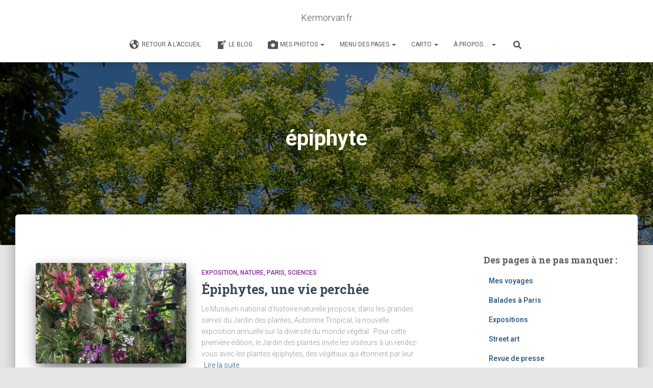

--- FILE ---
content_type: text/html; charset=UTF-8
request_url: https://blog.kermorvan.fr/tag/epiphyte/
body_size: 28600
content:
<!DOCTYPE html>
<html lang="fr-FR">

<head>
	<meta charset='UTF-8'>
	<meta name="viewport" content="width=device-width, initial-scale=1">
	<link rel="profile" href="http://gmpg.org/xfn/11">
		<title>épiphyte &#8211; Kermorvan.fr</title>
<meta name='robots' content='max-image-preview:large' />
<link rel='dns-prefetch' href='//secure.gravatar.com' />
<link rel='dns-prefetch' href='//stats.wp.com' />
<link rel='dns-prefetch' href='//maxcdn.bootstrapcdn.com' />
<link rel='dns-prefetch' href='//fonts.googleapis.com' />
<link rel='dns-prefetch' href='//jetpack.wordpress.com' />
<link rel='dns-prefetch' href='//s0.wp.com' />
<link rel='dns-prefetch' href='//public-api.wordpress.com' />
<link rel='dns-prefetch' href='//0.gravatar.com' />
<link rel='dns-prefetch' href='//1.gravatar.com' />
<link rel='dns-prefetch' href='//2.gravatar.com' />
<link rel='dns-prefetch' href='//widgets.wp.com' />
<link rel='preconnect' href='//i0.wp.com' />
<link rel="alternate" type="application/rss+xml" title="Kermorvan.fr &raquo; Flux" href="https://blog.kermorvan.fr/feed/" />
<link rel="alternate" type="application/rss+xml" title="Kermorvan.fr &raquo; Flux des commentaires" href="https://blog.kermorvan.fr/comments/feed/" />
<link rel="alternate" type="application/rss+xml" title="Kermorvan.fr &raquo; Flux de l’étiquette épiphyte" href="https://blog.kermorvan.fr/tag/epiphyte/feed/" />
<style id='wp-img-auto-sizes-contain-inline-css' type='text/css'>
img:is([sizes=auto i],[sizes^="auto," i]){contain-intrinsic-size:3000px 1500px}
/*# sourceURL=wp-img-auto-sizes-contain-inline-css */
</style>
<style id='wp-emoji-styles-inline-css' type='text/css'>

	img.wp-smiley, img.emoji {
		display: inline !important;
		border: none !important;
		box-shadow: none !important;
		height: 1em !important;
		width: 1em !important;
		margin: 0 0.07em !important;
		vertical-align: -0.1em !important;
		background: none !important;
		padding: 0 !important;
	}
/*# sourceURL=wp-emoji-styles-inline-css */
</style>
<style id='wp-block-library-inline-css' type='text/css'>
:root{--wp-block-synced-color:#7a00df;--wp-block-synced-color--rgb:122,0,223;--wp-bound-block-color:var(--wp-block-synced-color);--wp-editor-canvas-background:#ddd;--wp-admin-theme-color:#007cba;--wp-admin-theme-color--rgb:0,124,186;--wp-admin-theme-color-darker-10:#006ba1;--wp-admin-theme-color-darker-10--rgb:0,107,160.5;--wp-admin-theme-color-darker-20:#005a87;--wp-admin-theme-color-darker-20--rgb:0,90,135;--wp-admin-border-width-focus:2px}@media (min-resolution:192dpi){:root{--wp-admin-border-width-focus:1.5px}}.wp-element-button{cursor:pointer}:root .has-very-light-gray-background-color{background-color:#eee}:root .has-very-dark-gray-background-color{background-color:#313131}:root .has-very-light-gray-color{color:#eee}:root .has-very-dark-gray-color{color:#313131}:root .has-vivid-green-cyan-to-vivid-cyan-blue-gradient-background{background:linear-gradient(135deg,#00d084,#0693e3)}:root .has-purple-crush-gradient-background{background:linear-gradient(135deg,#34e2e4,#4721fb 50%,#ab1dfe)}:root .has-hazy-dawn-gradient-background{background:linear-gradient(135deg,#faaca8,#dad0ec)}:root .has-subdued-olive-gradient-background{background:linear-gradient(135deg,#fafae1,#67a671)}:root .has-atomic-cream-gradient-background{background:linear-gradient(135deg,#fdd79a,#004a59)}:root .has-nightshade-gradient-background{background:linear-gradient(135deg,#330968,#31cdcf)}:root .has-midnight-gradient-background{background:linear-gradient(135deg,#020381,#2874fc)}:root{--wp--preset--font-size--normal:16px;--wp--preset--font-size--huge:42px}.has-regular-font-size{font-size:1em}.has-larger-font-size{font-size:2.625em}.has-normal-font-size{font-size:var(--wp--preset--font-size--normal)}.has-huge-font-size{font-size:var(--wp--preset--font-size--huge)}.has-text-align-center{text-align:center}.has-text-align-left{text-align:left}.has-text-align-right{text-align:right}.has-fit-text{white-space:nowrap!important}#end-resizable-editor-section{display:none}.aligncenter{clear:both}.items-justified-left{justify-content:flex-start}.items-justified-center{justify-content:center}.items-justified-right{justify-content:flex-end}.items-justified-space-between{justify-content:space-between}.screen-reader-text{border:0;clip-path:inset(50%);height:1px;margin:-1px;overflow:hidden;padding:0;position:absolute;width:1px;word-wrap:normal!important}.screen-reader-text:focus{background-color:#ddd;clip-path:none;color:#444;display:block;font-size:1em;height:auto;left:5px;line-height:normal;padding:15px 23px 14px;text-decoration:none;top:5px;width:auto;z-index:100000}html :where(.has-border-color){border-style:solid}html :where([style*=border-top-color]){border-top-style:solid}html :where([style*=border-right-color]){border-right-style:solid}html :where([style*=border-bottom-color]){border-bottom-style:solid}html :where([style*=border-left-color]){border-left-style:solid}html :where([style*=border-width]){border-style:solid}html :where([style*=border-top-width]){border-top-style:solid}html :where([style*=border-right-width]){border-right-style:solid}html :where([style*=border-bottom-width]){border-bottom-style:solid}html :where([style*=border-left-width]){border-left-style:solid}html :where(img[class*=wp-image-]){height:auto;max-width:100%}:where(figure){margin:0 0 1em}html :where(.is-position-sticky){--wp-admin--admin-bar--position-offset:var(--wp-admin--admin-bar--height,0px)}@media screen and (max-width:600px){html :where(.is-position-sticky){--wp-admin--admin-bar--position-offset:0px}}

/*# sourceURL=wp-block-library-inline-css */
</style><style id='wp-block-heading-inline-css' type='text/css'>
h1:where(.wp-block-heading).has-background,h2:where(.wp-block-heading).has-background,h3:where(.wp-block-heading).has-background,h4:where(.wp-block-heading).has-background,h5:where(.wp-block-heading).has-background,h6:where(.wp-block-heading).has-background{padding:1.25em 2.375em}h1.has-text-align-left[style*=writing-mode]:where([style*=vertical-lr]),h1.has-text-align-right[style*=writing-mode]:where([style*=vertical-rl]),h2.has-text-align-left[style*=writing-mode]:where([style*=vertical-lr]),h2.has-text-align-right[style*=writing-mode]:where([style*=vertical-rl]),h3.has-text-align-left[style*=writing-mode]:where([style*=vertical-lr]),h3.has-text-align-right[style*=writing-mode]:where([style*=vertical-rl]),h4.has-text-align-left[style*=writing-mode]:where([style*=vertical-lr]),h4.has-text-align-right[style*=writing-mode]:where([style*=vertical-rl]),h5.has-text-align-left[style*=writing-mode]:where([style*=vertical-lr]),h5.has-text-align-right[style*=writing-mode]:where([style*=vertical-rl]),h6.has-text-align-left[style*=writing-mode]:where([style*=vertical-lr]),h6.has-text-align-right[style*=writing-mode]:where([style*=vertical-rl]){rotate:180deg}
/*# sourceURL=https://blog.kermorvan.fr/wp-includes/blocks/heading/style.min.css */
</style>
<style id='wp-block-image-inline-css' type='text/css'>
.wp-block-image>a,.wp-block-image>figure>a{display:inline-block}.wp-block-image img{box-sizing:border-box;height:auto;max-width:100%;vertical-align:bottom}@media not (prefers-reduced-motion){.wp-block-image img.hide{visibility:hidden}.wp-block-image img.show{animation:show-content-image .4s}}.wp-block-image[style*=border-radius] img,.wp-block-image[style*=border-radius]>a{border-radius:inherit}.wp-block-image.has-custom-border img{box-sizing:border-box}.wp-block-image.aligncenter{text-align:center}.wp-block-image.alignfull>a,.wp-block-image.alignwide>a{width:100%}.wp-block-image.alignfull img,.wp-block-image.alignwide img{height:auto;width:100%}.wp-block-image .aligncenter,.wp-block-image .alignleft,.wp-block-image .alignright,.wp-block-image.aligncenter,.wp-block-image.alignleft,.wp-block-image.alignright{display:table}.wp-block-image .aligncenter>figcaption,.wp-block-image .alignleft>figcaption,.wp-block-image .alignright>figcaption,.wp-block-image.aligncenter>figcaption,.wp-block-image.alignleft>figcaption,.wp-block-image.alignright>figcaption{caption-side:bottom;display:table-caption}.wp-block-image .alignleft{float:left;margin:.5em 1em .5em 0}.wp-block-image .alignright{float:right;margin:.5em 0 .5em 1em}.wp-block-image .aligncenter{margin-left:auto;margin-right:auto}.wp-block-image :where(figcaption){margin-bottom:1em;margin-top:.5em}.wp-block-image.is-style-circle-mask img{border-radius:9999px}@supports ((-webkit-mask-image:none) or (mask-image:none)) or (-webkit-mask-image:none){.wp-block-image.is-style-circle-mask img{border-radius:0;-webkit-mask-image:url('data:image/svg+xml;utf8,<svg viewBox="0 0 100 100" xmlns="http://www.w3.org/2000/svg"><circle cx="50" cy="50" r="50"/></svg>');mask-image:url('data:image/svg+xml;utf8,<svg viewBox="0 0 100 100" xmlns="http://www.w3.org/2000/svg"><circle cx="50" cy="50" r="50"/></svg>');mask-mode:alpha;-webkit-mask-position:center;mask-position:center;-webkit-mask-repeat:no-repeat;mask-repeat:no-repeat;-webkit-mask-size:contain;mask-size:contain}}:root :where(.wp-block-image.is-style-rounded img,.wp-block-image .is-style-rounded img){border-radius:9999px}.wp-block-image figure{margin:0}.wp-lightbox-container{display:flex;flex-direction:column;position:relative}.wp-lightbox-container img{cursor:zoom-in}.wp-lightbox-container img:hover+button{opacity:1}.wp-lightbox-container button{align-items:center;backdrop-filter:blur(16px) saturate(180%);background-color:#5a5a5a40;border:none;border-radius:4px;cursor:zoom-in;display:flex;height:20px;justify-content:center;opacity:0;padding:0;position:absolute;right:16px;text-align:center;top:16px;width:20px;z-index:100}@media not (prefers-reduced-motion){.wp-lightbox-container button{transition:opacity .2s ease}}.wp-lightbox-container button:focus-visible{outline:3px auto #5a5a5a40;outline:3px auto -webkit-focus-ring-color;outline-offset:3px}.wp-lightbox-container button:hover{cursor:pointer;opacity:1}.wp-lightbox-container button:focus{opacity:1}.wp-lightbox-container button:focus,.wp-lightbox-container button:hover,.wp-lightbox-container button:not(:hover):not(:active):not(.has-background){background-color:#5a5a5a40;border:none}.wp-lightbox-overlay{box-sizing:border-box;cursor:zoom-out;height:100vh;left:0;overflow:hidden;position:fixed;top:0;visibility:hidden;width:100%;z-index:100000}.wp-lightbox-overlay .close-button{align-items:center;cursor:pointer;display:flex;justify-content:center;min-height:40px;min-width:40px;padding:0;position:absolute;right:calc(env(safe-area-inset-right) + 16px);top:calc(env(safe-area-inset-top) + 16px);z-index:5000000}.wp-lightbox-overlay .close-button:focus,.wp-lightbox-overlay .close-button:hover,.wp-lightbox-overlay .close-button:not(:hover):not(:active):not(.has-background){background:none;border:none}.wp-lightbox-overlay .lightbox-image-container{height:var(--wp--lightbox-container-height);left:50%;overflow:hidden;position:absolute;top:50%;transform:translate(-50%,-50%);transform-origin:top left;width:var(--wp--lightbox-container-width);z-index:9999999999}.wp-lightbox-overlay .wp-block-image{align-items:center;box-sizing:border-box;display:flex;height:100%;justify-content:center;margin:0;position:relative;transform-origin:0 0;width:100%;z-index:3000000}.wp-lightbox-overlay .wp-block-image img{height:var(--wp--lightbox-image-height);min-height:var(--wp--lightbox-image-height);min-width:var(--wp--lightbox-image-width);width:var(--wp--lightbox-image-width)}.wp-lightbox-overlay .wp-block-image figcaption{display:none}.wp-lightbox-overlay button{background:none;border:none}.wp-lightbox-overlay .scrim{background-color:#fff;height:100%;opacity:.9;position:absolute;width:100%;z-index:2000000}.wp-lightbox-overlay.active{visibility:visible}@media not (prefers-reduced-motion){.wp-lightbox-overlay.active{animation:turn-on-visibility .25s both}.wp-lightbox-overlay.active img{animation:turn-on-visibility .35s both}.wp-lightbox-overlay.show-closing-animation:not(.active){animation:turn-off-visibility .35s both}.wp-lightbox-overlay.show-closing-animation:not(.active) img{animation:turn-off-visibility .25s both}.wp-lightbox-overlay.zoom.active{animation:none;opacity:1;visibility:visible}.wp-lightbox-overlay.zoom.active .lightbox-image-container{animation:lightbox-zoom-in .4s}.wp-lightbox-overlay.zoom.active .lightbox-image-container img{animation:none}.wp-lightbox-overlay.zoom.active .scrim{animation:turn-on-visibility .4s forwards}.wp-lightbox-overlay.zoom.show-closing-animation:not(.active){animation:none}.wp-lightbox-overlay.zoom.show-closing-animation:not(.active) .lightbox-image-container{animation:lightbox-zoom-out .4s}.wp-lightbox-overlay.zoom.show-closing-animation:not(.active) .lightbox-image-container img{animation:none}.wp-lightbox-overlay.zoom.show-closing-animation:not(.active) .scrim{animation:turn-off-visibility .4s forwards}}@keyframes show-content-image{0%{visibility:hidden}99%{visibility:hidden}to{visibility:visible}}@keyframes turn-on-visibility{0%{opacity:0}to{opacity:1}}@keyframes turn-off-visibility{0%{opacity:1;visibility:visible}99%{opacity:0;visibility:visible}to{opacity:0;visibility:hidden}}@keyframes lightbox-zoom-in{0%{transform:translate(calc((-100vw + var(--wp--lightbox-scrollbar-width))/2 + var(--wp--lightbox-initial-left-position)),calc(-50vh + var(--wp--lightbox-initial-top-position))) scale(var(--wp--lightbox-scale))}to{transform:translate(-50%,-50%) scale(1)}}@keyframes lightbox-zoom-out{0%{transform:translate(-50%,-50%) scale(1);visibility:visible}99%{visibility:visible}to{transform:translate(calc((-100vw + var(--wp--lightbox-scrollbar-width))/2 + var(--wp--lightbox-initial-left-position)),calc(-50vh + var(--wp--lightbox-initial-top-position))) scale(var(--wp--lightbox-scale));visibility:hidden}}
/*# sourceURL=https://blog.kermorvan.fr/wp-includes/blocks/image/style.min.css */
</style>
<style id='wp-block-paragraph-inline-css' type='text/css'>
.is-small-text{font-size:.875em}.is-regular-text{font-size:1em}.is-large-text{font-size:2.25em}.is-larger-text{font-size:3em}.has-drop-cap:not(:focus):first-letter{float:left;font-size:8.4em;font-style:normal;font-weight:100;line-height:.68;margin:.05em .1em 0 0;text-transform:uppercase}body.rtl .has-drop-cap:not(:focus):first-letter{float:none;margin-left:.1em}p.has-drop-cap.has-background{overflow:hidden}:root :where(p.has-background){padding:1.25em 2.375em}:where(p.has-text-color:not(.has-link-color)) a{color:inherit}p.has-text-align-left[style*="writing-mode:vertical-lr"],p.has-text-align-right[style*="writing-mode:vertical-rl"]{rotate:180deg}
/*# sourceURL=https://blog.kermorvan.fr/wp-includes/blocks/paragraph/style.min.css */
</style>
<style id='global-styles-inline-css' type='text/css'>
:root{--wp--preset--aspect-ratio--square: 1;--wp--preset--aspect-ratio--4-3: 4/3;--wp--preset--aspect-ratio--3-4: 3/4;--wp--preset--aspect-ratio--3-2: 3/2;--wp--preset--aspect-ratio--2-3: 2/3;--wp--preset--aspect-ratio--16-9: 16/9;--wp--preset--aspect-ratio--9-16: 9/16;--wp--preset--color--black: #000000;--wp--preset--color--cyan-bluish-gray: #abb8c3;--wp--preset--color--white: #ffffff;--wp--preset--color--pale-pink: #f78da7;--wp--preset--color--vivid-red: #cf2e2e;--wp--preset--color--luminous-vivid-orange: #ff6900;--wp--preset--color--luminous-vivid-amber: #fcb900;--wp--preset--color--light-green-cyan: #7bdcb5;--wp--preset--color--vivid-green-cyan: #00d084;--wp--preset--color--pale-cyan-blue: #8ed1fc;--wp--preset--color--vivid-cyan-blue: #0693e3;--wp--preset--color--vivid-purple: #9b51e0;--wp--preset--color--accent: #2163d3;--wp--preset--color--background-color: #E5E5E5;--wp--preset--color--header-gradient: #a81d84;--wp--preset--gradient--vivid-cyan-blue-to-vivid-purple: linear-gradient(135deg,rgb(6,147,227) 0%,rgb(155,81,224) 100%);--wp--preset--gradient--light-green-cyan-to-vivid-green-cyan: linear-gradient(135deg,rgb(122,220,180) 0%,rgb(0,208,130) 100%);--wp--preset--gradient--luminous-vivid-amber-to-luminous-vivid-orange: linear-gradient(135deg,rgb(252,185,0) 0%,rgb(255,105,0) 100%);--wp--preset--gradient--luminous-vivid-orange-to-vivid-red: linear-gradient(135deg,rgb(255,105,0) 0%,rgb(207,46,46) 100%);--wp--preset--gradient--very-light-gray-to-cyan-bluish-gray: linear-gradient(135deg,rgb(238,238,238) 0%,rgb(169,184,195) 100%);--wp--preset--gradient--cool-to-warm-spectrum: linear-gradient(135deg,rgb(74,234,220) 0%,rgb(151,120,209) 20%,rgb(207,42,186) 40%,rgb(238,44,130) 60%,rgb(251,105,98) 80%,rgb(254,248,76) 100%);--wp--preset--gradient--blush-light-purple: linear-gradient(135deg,rgb(255,206,236) 0%,rgb(152,150,240) 100%);--wp--preset--gradient--blush-bordeaux: linear-gradient(135deg,rgb(254,205,165) 0%,rgb(254,45,45) 50%,rgb(107,0,62) 100%);--wp--preset--gradient--luminous-dusk: linear-gradient(135deg,rgb(255,203,112) 0%,rgb(199,81,192) 50%,rgb(65,88,208) 100%);--wp--preset--gradient--pale-ocean: linear-gradient(135deg,rgb(255,245,203) 0%,rgb(182,227,212) 50%,rgb(51,167,181) 100%);--wp--preset--gradient--electric-grass: linear-gradient(135deg,rgb(202,248,128) 0%,rgb(113,206,126) 100%);--wp--preset--gradient--midnight: linear-gradient(135deg,rgb(2,3,129) 0%,rgb(40,116,252) 100%);--wp--preset--font-size--small: 13px;--wp--preset--font-size--medium: 20px;--wp--preset--font-size--large: 36px;--wp--preset--font-size--x-large: 42px;--wp--preset--spacing--20: 0.44rem;--wp--preset--spacing--30: 0.67rem;--wp--preset--spacing--40: 1rem;--wp--preset--spacing--50: 1.5rem;--wp--preset--spacing--60: 2.25rem;--wp--preset--spacing--70: 3.38rem;--wp--preset--spacing--80: 5.06rem;--wp--preset--shadow--natural: 6px 6px 9px rgba(0, 0, 0, 0.2);--wp--preset--shadow--deep: 12px 12px 50px rgba(0, 0, 0, 0.4);--wp--preset--shadow--sharp: 6px 6px 0px rgba(0, 0, 0, 0.2);--wp--preset--shadow--outlined: 6px 6px 0px -3px rgb(255, 255, 255), 6px 6px rgb(0, 0, 0);--wp--preset--shadow--crisp: 6px 6px 0px rgb(0, 0, 0);}:root :where(.is-layout-flow) > :first-child{margin-block-start: 0;}:root :where(.is-layout-flow) > :last-child{margin-block-end: 0;}:root :where(.is-layout-flow) > *{margin-block-start: 24px;margin-block-end: 0;}:root :where(.is-layout-constrained) > :first-child{margin-block-start: 0;}:root :where(.is-layout-constrained) > :last-child{margin-block-end: 0;}:root :where(.is-layout-constrained) > *{margin-block-start: 24px;margin-block-end: 0;}:root :where(.is-layout-flex){gap: 24px;}:root :where(.is-layout-grid){gap: 24px;}body .is-layout-flex{display: flex;}.is-layout-flex{flex-wrap: wrap;align-items: center;}.is-layout-flex > :is(*, div){margin: 0;}body .is-layout-grid{display: grid;}.is-layout-grid > :is(*, div){margin: 0;}.has-black-color{color: var(--wp--preset--color--black) !important;}.has-cyan-bluish-gray-color{color: var(--wp--preset--color--cyan-bluish-gray) !important;}.has-white-color{color: var(--wp--preset--color--white) !important;}.has-pale-pink-color{color: var(--wp--preset--color--pale-pink) !important;}.has-vivid-red-color{color: var(--wp--preset--color--vivid-red) !important;}.has-luminous-vivid-orange-color{color: var(--wp--preset--color--luminous-vivid-orange) !important;}.has-luminous-vivid-amber-color{color: var(--wp--preset--color--luminous-vivid-amber) !important;}.has-light-green-cyan-color{color: var(--wp--preset--color--light-green-cyan) !important;}.has-vivid-green-cyan-color{color: var(--wp--preset--color--vivid-green-cyan) !important;}.has-pale-cyan-blue-color{color: var(--wp--preset--color--pale-cyan-blue) !important;}.has-vivid-cyan-blue-color{color: var(--wp--preset--color--vivid-cyan-blue) !important;}.has-vivid-purple-color{color: var(--wp--preset--color--vivid-purple) !important;}.has-accent-color{color: var(--wp--preset--color--accent) !important;}.has-background-color-color{color: var(--wp--preset--color--background-color) !important;}.has-header-gradient-color{color: var(--wp--preset--color--header-gradient) !important;}.has-black-background-color{background-color: var(--wp--preset--color--black) !important;}.has-cyan-bluish-gray-background-color{background-color: var(--wp--preset--color--cyan-bluish-gray) !important;}.has-white-background-color{background-color: var(--wp--preset--color--white) !important;}.has-pale-pink-background-color{background-color: var(--wp--preset--color--pale-pink) !important;}.has-vivid-red-background-color{background-color: var(--wp--preset--color--vivid-red) !important;}.has-luminous-vivid-orange-background-color{background-color: var(--wp--preset--color--luminous-vivid-orange) !important;}.has-luminous-vivid-amber-background-color{background-color: var(--wp--preset--color--luminous-vivid-amber) !important;}.has-light-green-cyan-background-color{background-color: var(--wp--preset--color--light-green-cyan) !important;}.has-vivid-green-cyan-background-color{background-color: var(--wp--preset--color--vivid-green-cyan) !important;}.has-pale-cyan-blue-background-color{background-color: var(--wp--preset--color--pale-cyan-blue) !important;}.has-vivid-cyan-blue-background-color{background-color: var(--wp--preset--color--vivid-cyan-blue) !important;}.has-vivid-purple-background-color{background-color: var(--wp--preset--color--vivid-purple) !important;}.has-accent-background-color{background-color: var(--wp--preset--color--accent) !important;}.has-background-color-background-color{background-color: var(--wp--preset--color--background-color) !important;}.has-header-gradient-background-color{background-color: var(--wp--preset--color--header-gradient) !important;}.has-black-border-color{border-color: var(--wp--preset--color--black) !important;}.has-cyan-bluish-gray-border-color{border-color: var(--wp--preset--color--cyan-bluish-gray) !important;}.has-white-border-color{border-color: var(--wp--preset--color--white) !important;}.has-pale-pink-border-color{border-color: var(--wp--preset--color--pale-pink) !important;}.has-vivid-red-border-color{border-color: var(--wp--preset--color--vivid-red) !important;}.has-luminous-vivid-orange-border-color{border-color: var(--wp--preset--color--luminous-vivid-orange) !important;}.has-luminous-vivid-amber-border-color{border-color: var(--wp--preset--color--luminous-vivid-amber) !important;}.has-light-green-cyan-border-color{border-color: var(--wp--preset--color--light-green-cyan) !important;}.has-vivid-green-cyan-border-color{border-color: var(--wp--preset--color--vivid-green-cyan) !important;}.has-pale-cyan-blue-border-color{border-color: var(--wp--preset--color--pale-cyan-blue) !important;}.has-vivid-cyan-blue-border-color{border-color: var(--wp--preset--color--vivid-cyan-blue) !important;}.has-vivid-purple-border-color{border-color: var(--wp--preset--color--vivid-purple) !important;}.has-accent-border-color{border-color: var(--wp--preset--color--accent) !important;}.has-background-color-border-color{border-color: var(--wp--preset--color--background-color) !important;}.has-header-gradient-border-color{border-color: var(--wp--preset--color--header-gradient) !important;}.has-vivid-cyan-blue-to-vivid-purple-gradient-background{background: var(--wp--preset--gradient--vivid-cyan-blue-to-vivid-purple) !important;}.has-light-green-cyan-to-vivid-green-cyan-gradient-background{background: var(--wp--preset--gradient--light-green-cyan-to-vivid-green-cyan) !important;}.has-luminous-vivid-amber-to-luminous-vivid-orange-gradient-background{background: var(--wp--preset--gradient--luminous-vivid-amber-to-luminous-vivid-orange) !important;}.has-luminous-vivid-orange-to-vivid-red-gradient-background{background: var(--wp--preset--gradient--luminous-vivid-orange-to-vivid-red) !important;}.has-very-light-gray-to-cyan-bluish-gray-gradient-background{background: var(--wp--preset--gradient--very-light-gray-to-cyan-bluish-gray) !important;}.has-cool-to-warm-spectrum-gradient-background{background: var(--wp--preset--gradient--cool-to-warm-spectrum) !important;}.has-blush-light-purple-gradient-background{background: var(--wp--preset--gradient--blush-light-purple) !important;}.has-blush-bordeaux-gradient-background{background: var(--wp--preset--gradient--blush-bordeaux) !important;}.has-luminous-dusk-gradient-background{background: var(--wp--preset--gradient--luminous-dusk) !important;}.has-pale-ocean-gradient-background{background: var(--wp--preset--gradient--pale-ocean) !important;}.has-electric-grass-gradient-background{background: var(--wp--preset--gradient--electric-grass) !important;}.has-midnight-gradient-background{background: var(--wp--preset--gradient--midnight) !important;}.has-small-font-size{font-size: var(--wp--preset--font-size--small) !important;}.has-medium-font-size{font-size: var(--wp--preset--font-size--medium) !important;}.has-large-font-size{font-size: var(--wp--preset--font-size--large) !important;}.has-x-large-font-size{font-size: var(--wp--preset--font-size--x-large) !important;}
/*# sourceURL=global-styles-inline-css */
</style>

<style id='classic-theme-styles-inline-css' type='text/css'>
/*! This file is auto-generated */
.wp-block-button__link{color:#fff;background-color:#32373c;border-radius:9999px;box-shadow:none;text-decoration:none;padding:calc(.667em + 2px) calc(1.333em + 2px);font-size:1.125em}.wp-block-file__button{background:#32373c;color:#fff;text-decoration:none}
/*# sourceURL=/wp-includes/css/classic-themes.min.css */
</style>
<link rel='stylesheet' id='fontawesome-free-css' href='https://blog.kermorvan.fr/wp-content/plugins/getwid/vendors/fontawesome-free/css/all.min.css?ver=5.5.0' type='text/css' media='all' />
<link rel='stylesheet' id='slick-css' href='https://blog.kermorvan.fr/wp-content/plugins/getwid/vendors/slick/slick/slick.min.css?ver=1.9.0' type='text/css' media='all' />
<link rel='stylesheet' id='slick-theme-css' href='https://blog.kermorvan.fr/wp-content/plugins/getwid/vendors/slick/slick/slick-theme.min.css?ver=1.9.0' type='text/css' media='all' />
<link rel='stylesheet' id='mp-fancybox-css' href='https://blog.kermorvan.fr/wp-content/plugins/getwid/vendors/mp-fancybox/jquery.fancybox.min.css?ver=3.5.7-mp.1' type='text/css' media='all' />
<link rel='stylesheet' id='getwid-blocks-css' href='https://blog.kermorvan.fr/wp-content/plugins/getwid/assets/css/blocks.style.css?ver=2.1.3' type='text/css' media='all' />
<style id='getwid-blocks-inline-css' type='text/css'>
.wp-block-getwid-section .wp-block-getwid-section__wrapper .wp-block-getwid-section__inner-wrapper{max-width: 750px;}
/*# sourceURL=getwid-blocks-inline-css */
</style>
<link rel='stylesheet' id='osm-map-css-css' href='https://blog.kermorvan.fr/wp-content/plugins/osm/css/osm_map.css?ver=6b7642' type='text/css' media='all' />
<link rel='stylesheet' id='osm-ol3-css-css' href='https://blog.kermorvan.fr/wp-content/plugins/osm/js/OL/7.1.0/ol.css?ver=6b7642' type='text/css' media='all' />
<link rel='stylesheet' id='osm-ol3-ext-css-css' href='https://blog.kermorvan.fr/wp-content/plugins/osm/css/osm_map_v3.css?ver=6b7642' type='text/css' media='all' />
<link rel='stylesheet' id='hestia-clients-bar-css' href='https://blog.kermorvan.fr/wp-content/plugins/themeisle-companion/obfx_modules/companion-legacy/assets/css/hestia/clients-bar.css?ver=3.0.3' type='text/css' media='all' />
<link rel='stylesheet' id='dashicons-css' href='https://blog.kermorvan.fr/wp-includes/css/dashicons.min.css?ver=6b7642' type='text/css' media='all' />
<link rel='stylesheet' id='obfx-module-pub-css-icône-de-menu-0-css' href='https://maxcdn.bootstrapcdn.com/font-awesome/4.7.0/css/font-awesome.min.css?ver=3.0.5' type='text/css' media='all' />
<link rel='stylesheet' id='obfx-module-pub-css-icône-de-menu-1-css' href='https://blog.kermorvan.fr/wp-content/plugins/themeisle-companion/obfx_modules/menu-icons/css/public.css?ver=3.0.5' type='text/css' media='all' />
<link rel='stylesheet' id='bootstrap-css' href='https://blog.kermorvan.fr/wp-content/themes/hestia/assets/bootstrap/css/bootstrap.min.css?ver=1.0.2' type='text/css' media='all' />
<link rel='stylesheet' id='hestia-font-sizes-css' href='https://blog.kermorvan.fr/wp-content/themes/hestia/assets/css/font-sizes.min.css?ver=3.3.3' type='text/css' media='all' />
<link rel='stylesheet' id='hestia_style-css' href='https://blog.kermorvan.fr/wp-content/themes/hestia/style.min.css?ver=3.3.3' type='text/css' media='all' />
<style id='hestia_style-inline-css' type='text/css'>
.navbar .navbar-nav li a[href*="facebook.com"]{font-size:0}.navbar .navbar-nav li a[href*="facebook.com"]:before{content:"\f39e"}.navbar .navbar-nav li a[href*="facebook.com"]:hover:before{color:#3b5998}.navbar .navbar-nav li a[href*="twitter.com"]{font-size:0}.navbar .navbar-nav li a[href*="twitter.com"]:before{content:"\f099"}.navbar .navbar-nav li a[href*="twitter.com"]:hover:before{color:#000}.navbar .navbar-nav li a[href*="pinterest.com"]{font-size:0}.navbar .navbar-nav li a[href*="pinterest.com"]:before{content:"\f231"}.navbar .navbar-nav li a[href*="pinterest.com"]:hover:before{color:#cc2127}.navbar .navbar-nav li a[href*="google.com"]{font-size:0}.navbar .navbar-nav li a[href*="google.com"]:before{content:"\f1a0"}.navbar .navbar-nav li a[href*="google.com"]:hover:before{color:#dd4b39}.navbar .navbar-nav li a[href*="linkedin.com"]{font-size:0}.navbar .navbar-nav li a[href*="linkedin.com"]:before{content:"\f0e1"}.navbar .navbar-nav li a[href*="linkedin.com"]:hover:before{color:#0976b4}.navbar .navbar-nav li a[href*="dribbble.com"]{font-size:0}.navbar .navbar-nav li a[href*="dribbble.com"]:before{content:"\f17d"}.navbar .navbar-nav li a[href*="dribbble.com"]:hover:before{color:#ea4c89}.navbar .navbar-nav li a[href*="github.com"]{font-size:0}.navbar .navbar-nav li a[href*="github.com"]:before{content:"\f09b"}.navbar .navbar-nav li a[href*="github.com"]:hover:before{color:#000}.navbar .navbar-nav li a[href*="youtube.com"]{font-size:0}.navbar .navbar-nav li a[href*="youtube.com"]:before{content:"\f167"}.navbar .navbar-nav li a[href*="youtube.com"]:hover:before{color:#e52d27}.navbar .navbar-nav li a[href*="instagram.com"]{font-size:0}.navbar .navbar-nav li a[href*="instagram.com"]:before{content:"\f16d"}.navbar .navbar-nav li a[href*="instagram.com"]:hover:before{color:#125688}.navbar .navbar-nav li a[href*="reddit.com"]{font-size:0}.navbar .navbar-nav li a[href*="reddit.com"]:before{content:"\f281"}.navbar .navbar-nav li a[href*="reddit.com"]:hover:before{color:#ff4500}.navbar .navbar-nav li a[href*="tumblr.com"]{font-size:0}.navbar .navbar-nav li a[href*="tumblr.com"]:before{content:"\f173"}.navbar .navbar-nav li a[href*="tumblr.com"]:hover:before{color:#35465c}.navbar .navbar-nav li a[href*="behance.com"]{font-size:0}.navbar .navbar-nav li a[href*="behance.com"]:before{content:"\f1b4"}.navbar .navbar-nav li a[href*="behance.com"]:hover:before{color:#1769ff}.navbar .navbar-nav li a[href*="snapchat.com"]{font-size:0}.navbar .navbar-nav li a[href*="snapchat.com"]:before{content:"\f2ab"}.navbar .navbar-nav li a[href*="snapchat.com"]:hover:before{color:#fffc00}.navbar .navbar-nav li a[href*="deviantart.com"]{font-size:0}.navbar .navbar-nav li a[href*="deviantart.com"]:before{content:"\f1bd"}.navbar .navbar-nav li a[href*="deviantart.com"]:hover:before{color:#05cc47}.navbar .navbar-nav li a[href*="vimeo.com"]{font-size:0}.navbar .navbar-nav li a[href*="vimeo.com"]:before{content:"\f27d"}.navbar .navbar-nav li a[href*="vimeo.com"]:hover:before{color:#1ab7ea}.navbar .navbar-nav li a:is( [href*="://x.com"],[href*="://www.x.com"]){font-size:0}.navbar .navbar-nav li a:is( [href*="://x.com"],[href*="://www.x.com"]):before{content:"\e61b"}.navbar .navbar-nav li a:is( [href*="://x.com"],[href*="://www.x.com"]):hover:before{color:#000}
.hestia-top-bar,.hestia-top-bar .widget.widget_shopping_cart .cart_list{background-color:#363537}.hestia-top-bar .widget .label-floating input[type=search]:-webkit-autofill{-webkit-box-shadow:inset 0 0 0 9999px #363537}.hestia-top-bar,.hestia-top-bar .widget .label-floating input[type=search],.hestia-top-bar .widget.widget_search form.form-group:before,.hestia-top-bar .widget.widget_product_search form.form-group:before,.hestia-top-bar .widget.widget_shopping_cart:before{color:#fff}.hestia-top-bar .widget .label-floating input[type=search]{-webkit-text-fill-color:#fff !important}.hestia-top-bar div.widget.widget_shopping_cart:before,.hestia-top-bar .widget.widget_product_search form.form-group:before,.hestia-top-bar .widget.widget_search form.form-group:before{background-color:#fff}.hestia-top-bar a,.hestia-top-bar .top-bar-nav li a{color:#fff}.hestia-top-bar ul li a[href*="mailto:"]:before,.hestia-top-bar ul li a[href*="tel:"]:before{background-color:#fff}.hestia-top-bar a:hover,.hestia-top-bar .top-bar-nav li a:hover{color:#eee}.hestia-top-bar ul li:hover a[href*="mailto:"]:before,.hestia-top-bar ul li:hover a[href*="tel:"]:before{background-color:#eee}
footer.footer.footer-black{background:#323437}footer.footer.footer-black.footer-big{color:#fff}footer.footer.footer-black a{color:#fff}footer.footer.footer-black hr{border-color:#5e5e5e}.footer-big p,.widget,.widget code,.widget pre{color:#5e5e5e}
:root{--hestia-primary-color:#2163d3}a,.navbar .dropdown-menu li:hover>a,.navbar .dropdown-menu li:focus>a,.navbar .dropdown-menu li:active>a,.navbar .navbar-nav>li .dropdown-menu li:hover>a,body:not(.home) .navbar-default .navbar-nav>.active:not(.btn)>a,body:not(.home) .navbar-default .navbar-nav>.active:not(.btn)>a:hover,body:not(.home) .navbar-default .navbar-nav>.active:not(.btn)>a:focus,a:hover,.card-blog a.moretag:hover,.card-blog a.more-link:hover,.widget a:hover,.has-text-color.has-accent-color,p.has-text-color a{color:#2163d3}.svg-text-color{fill:#2163d3}.pagination span.current,.pagination span.current:focus,.pagination span.current:hover{border-color:#2163d3}button,button:hover,.woocommerce .track_order button[type="submit"],.woocommerce .track_order button[type="submit"]:hover,div.wpforms-container .wpforms-form button[type=submit].wpforms-submit,div.wpforms-container .wpforms-form button[type=submit].wpforms-submit:hover,input[type="button"],input[type="button"]:hover,input[type="submit"],input[type="submit"]:hover,input#searchsubmit,.pagination span.current,.pagination span.current:focus,.pagination span.current:hover,.btn.btn-primary,.btn.btn-primary:link,.btn.btn-primary:hover,.btn.btn-primary:focus,.btn.btn-primary:active,.btn.btn-primary.active,.btn.btn-primary.active:focus,.btn.btn-primary.active:hover,.btn.btn-primary:active:hover,.btn.btn-primary:active:focus,.btn.btn-primary:active:hover,.hestia-sidebar-open.btn.btn-rose,.hestia-sidebar-close.btn.btn-rose,.hestia-sidebar-open.btn.btn-rose:hover,.hestia-sidebar-close.btn.btn-rose:hover,.hestia-sidebar-open.btn.btn-rose:focus,.hestia-sidebar-close.btn.btn-rose:focus,.label.label-primary,.hestia-work .portfolio-item:nth-child(6n+1) .label,.nav-cart .nav-cart-content .widget .buttons .button,.has-accent-background-color[class*="has-background"]{background-color:#2163d3}@media(max-width:768px){.navbar-default .navbar-nav>li>a:hover,.navbar-default .navbar-nav>li>a:focus,.navbar .navbar-nav .dropdown .dropdown-menu li a:hover,.navbar .navbar-nav .dropdown .dropdown-menu li a:focus,.navbar button.navbar-toggle:hover,.navbar .navbar-nav li:hover>a i{color:#2163d3}}body:not(.woocommerce-page) button:not([class^="fl-"]):not(.hestia-scroll-to-top):not(.navbar-toggle):not(.close),body:not(.woocommerce-page) .button:not([class^="fl-"]):not(hestia-scroll-to-top):not(.navbar-toggle):not(.add_to_cart_button):not(.product_type_grouped):not(.product_type_external),div.wpforms-container .wpforms-form button[type=submit].wpforms-submit,input[type="submit"],input[type="button"],.btn.btn-primary,.widget_product_search button[type="submit"],.hestia-sidebar-open.btn.btn-rose,.hestia-sidebar-close.btn.btn-rose,.everest-forms button[type=submit].everest-forms-submit-button{-webkit-box-shadow:0 2px 2px 0 rgba(33,99,211,0.14),0 3px 1px -2px rgba(33,99,211,0.2),0 1px 5px 0 rgba(33,99,211,0.12);box-shadow:0 2px 2px 0 rgba(33,99,211,0.14),0 3px 1px -2px rgba(33,99,211,0.2),0 1px 5px 0 rgba(33,99,211,0.12)}.card .header-primary,.card .content-primary,.everest-forms button[type=submit].everest-forms-submit-button{background:#2163d3}body:not(.woocommerce-page) .button:not([class^="fl-"]):not(.hestia-scroll-to-top):not(.navbar-toggle):not(.add_to_cart_button):hover,body:not(.woocommerce-page) button:not([class^="fl-"]):not(.hestia-scroll-to-top):not(.navbar-toggle):not(.close):hover,div.wpforms-container .wpforms-form button[type=submit].wpforms-submit:hover,input[type="submit"]:hover,input[type="button"]:hover,input#searchsubmit:hover,.widget_product_search button[type="submit"]:hover,.pagination span.current,.btn.btn-primary:hover,.btn.btn-primary:focus,.btn.btn-primary:active,.btn.btn-primary.active,.btn.btn-primary:active:focus,.btn.btn-primary:active:hover,.hestia-sidebar-open.btn.btn-rose:hover,.hestia-sidebar-close.btn.btn-rose:hover,.pagination span.current:hover,.everest-forms button[type=submit].everest-forms-submit-button:hover,.everest-forms button[type=submit].everest-forms-submit-button:focus,.everest-forms button[type=submit].everest-forms-submit-button:active{-webkit-box-shadow:0 14px 26px -12px rgba(33,99,211,0.42),0 4px 23px 0 rgba(0,0,0,0.12),0 8px 10px -5px rgba(33,99,211,0.2);box-shadow:0 14px 26px -12px rgba(33,99,211,0.42),0 4px 23px 0 rgba(0,0,0,0.12),0 8px 10px -5px rgba(33,99,211,0.2);color:#fff}.form-group.is-focused .form-control{background-image:-webkit-gradient(linear,left top,left bottom,from(#2163d3),to(#2163d3)),-webkit-gradient(linear,left top,left bottom,from(#d2d2d2),to(#d2d2d2));background-image:-webkit-linear-gradient(linear,left top,left bottom,from(#2163d3),to(#2163d3)),-webkit-linear-gradient(linear,left top,left bottom,from(#d2d2d2),to(#d2d2d2));background-image:linear-gradient(linear,left top,left bottom,from(#2163d3),to(#2163d3)),linear-gradient(linear,left top,left bottom,from(#d2d2d2),to(#d2d2d2))}.navbar:not(.navbar-transparent) li:not(.btn):hover>a,.navbar li.on-section:not(.btn)>a,.navbar.full-screen-menu.navbar-transparent li:not(.btn):hover>a,.navbar.full-screen-menu .navbar-toggle:hover,.navbar:not(.navbar-transparent) .nav-cart:hover,.navbar:not(.navbar-transparent) .hestia-toggle-search:hover{color:#2163d3}.header-filter-gradient{background:linear-gradient(45deg,rgba(168,29,132,1) 0,rgb(234,57,111) 100%)}.has-text-color.has-header-gradient-color{color:#a81d84}.has-header-gradient-background-color[class*="has-background"]{background-color:#a81d84}.has-text-color.has-background-color-color{color:#E5E5E5}.has-background-color-background-color[class*="has-background"]{background-color:#E5E5E5}
.btn.btn-primary:not(.colored-button):not(.btn-left):not(.btn-right):not(.btn-just-icon):not(.menu-item),input[type="submit"]:not(.search-submit),body:not(.woocommerce-account) .woocommerce .button.woocommerce-Button,.woocommerce .product button.button,.woocommerce .product button.button.alt,.woocommerce .product #respond input#submit,.woocommerce-cart .blog-post .woocommerce .cart-collaterals .cart_totals .checkout-button,.woocommerce-checkout #payment #place_order,.woocommerce-account.woocommerce-page button.button,.woocommerce .track_order button[type="submit"],.nav-cart .nav-cart-content .widget .buttons .button,.woocommerce a.button.wc-backward,body.woocommerce .wccm-catalog-item a.button,body.woocommerce a.wccm-button.button,form.woocommerce-form-coupon button.button,div.wpforms-container .wpforms-form button[type=submit].wpforms-submit,div.woocommerce a.button.alt,div.woocommerce table.my_account_orders .button,.btn.colored-button,.btn.btn-left,.btn.btn-right,.btn:not(.colored-button):not(.btn-left):not(.btn-right):not(.btn-just-icon):not(.menu-item):not(.hestia-sidebar-open):not(.hestia-sidebar-close){padding-top:25px;padding-bottom:25px;padding-left:33px;padding-right:33px}
:root{--hestia-button-border-radius:40px}.btn.btn-primary:not(.colored-button):not(.btn-left):not(.btn-right):not(.btn-just-icon):not(.menu-item),input[type="submit"]:not(.search-submit),body:not(.woocommerce-account) .woocommerce .button.woocommerce-Button,.woocommerce .product button.button,.woocommerce .product button.button.alt,.woocommerce .product #respond input#submit,.woocommerce-cart .blog-post .woocommerce .cart-collaterals .cart_totals .checkout-button,.woocommerce-checkout #payment #place_order,.woocommerce-account.woocommerce-page button.button,.woocommerce .track_order button[type="submit"],.nav-cart .nav-cart-content .widget .buttons .button,.woocommerce a.button.wc-backward,body.woocommerce .wccm-catalog-item a.button,body.woocommerce a.wccm-button.button,form.woocommerce-form-coupon button.button,div.wpforms-container .wpforms-form button[type=submit].wpforms-submit,div.woocommerce a.button.alt,div.woocommerce table.my_account_orders .button,input[type="submit"].search-submit,.hestia-view-cart-wrapper .added_to_cart.wc-forward,.woocommerce-product-search button,.woocommerce-cart .actions .button,#secondary div[id^=woocommerce_price_filter] .button,.woocommerce div[id^=woocommerce_widget_cart].widget .buttons .button,.searchform input[type=submit],.searchform button,.search-form:not(.media-toolbar-primary) input[type=submit],.search-form:not(.media-toolbar-primary) button,.woocommerce-product-search input[type=submit],.btn.colored-button,.btn.btn-left,.btn.btn-right,.btn:not(.colored-button):not(.btn-left):not(.btn-right):not(.btn-just-icon):not(.menu-item):not(.hestia-sidebar-open):not(.hestia-sidebar-close){border-radius:40px}
@media(min-width:769px){.page-header.header-small .hestia-title,.page-header.header-small .title,h1.hestia-title.title-in-content,.main article.section .has-title-font-size{font-size:42px}}
@media( min-width:480px){}@media( min-width:768px){}.hestia-scroll-to-top{border-radius :50%;background-color:#999}.hestia-scroll-to-top:hover{background-color:#999}.hestia-scroll-to-top:hover svg,.hestia-scroll-to-top:hover p{color:#fff}.hestia-scroll-to-top svg,.hestia-scroll-to-top p{color:#fff}
/*# sourceURL=hestia_style-inline-css */
</style>
<link rel='stylesheet' id='hestia_fonts-css' href='https://fonts.googleapis.com/css?family=Roboto%3A300%2C400%2C500%2C700%7CRoboto+Slab%3A400%2C700&#038;subset=latin%2Clatin-ext&#038;ver=3.3.3' type='text/css' media='all' />
<link rel='stylesheet' id='jetpack_likes-css' href='https://blog.kermorvan.fr/wp-content/plugins/jetpack/modules/likes/style.css?ver=15.4' type='text/css' media='all' />
<link rel='stylesheet' id='jetpack-subscriptions-css' href='https://blog.kermorvan.fr/wp-content/plugins/jetpack/_inc/build/subscriptions/subscriptions.min.css?ver=15.4' type='text/css' media='all' />
<script type="text/javascript" src="https://blog.kermorvan.fr/wp-includes/js/jquery/jquery.min.js?ver=3.7.1" id="jquery-core-js"></script>
<script type="text/javascript" src="https://blog.kermorvan.fr/wp-includes/js/jquery/jquery-migrate.min.js?ver=3.4.1" id="jquery-migrate-js"></script>
<script type="text/javascript" src="https://blog.kermorvan.fr/wp-content/plugins/osm/js/OL/2.13.1/OpenLayers.js?ver=6b7642" id="osm-ol-library-js"></script>
<script type="text/javascript" src="https://blog.kermorvan.fr/wp-content/plugins/osm/js/OSM/openlayers/OpenStreetMap.js?ver=6b7642" id="osm-osm-library-js"></script>
<script type="text/javascript" src="https://blog.kermorvan.fr/wp-content/plugins/osm/js/OSeaM/harbours.js?ver=6b7642" id="osm-harbours-library-js"></script>
<script type="text/javascript" src="https://blog.kermorvan.fr/wp-content/plugins/osm/js/OSeaM/map_utils.js?ver=6b7642" id="osm-map-utils-library-js"></script>
<script type="text/javascript" src="https://blog.kermorvan.fr/wp-content/plugins/osm/js/OSeaM/utilities.js?ver=6b7642" id="osm-utilities-library-js"></script>
<script type="text/javascript" src="https://blog.kermorvan.fr/wp-content/plugins/osm/js/osm-plugin-lib.js?ver=6b7642" id="OsmScript-js"></script>
<script type="text/javascript" src="https://blog.kermorvan.fr/wp-content/plugins/osm/js/polyfill/v2/polyfill.min.js?features=requestAnimationFrame%2CElement.prototype.classList%2CURL&amp;ver=6b7642" id="osm-polyfill-js"></script>
<script type="text/javascript" src="https://blog.kermorvan.fr/wp-content/plugins/osm/js/OL/7.1.0/ol.js?ver=6b7642" id="osm-ol3-library-js"></script>
<script type="text/javascript" src="https://blog.kermorvan.fr/wp-content/plugins/osm/js/osm-v3-plugin-lib.js?ver=6b7642" id="osm-ol3-ext-library-js"></script>
<script type="text/javascript" src="https://blog.kermorvan.fr/wp-content/plugins/osm/js/osm-metabox-events.js?ver=6b7642" id="osm-ol3-metabox-events-js"></script>
<script type="text/javascript" src="https://blog.kermorvan.fr/wp-content/plugins/osm/js/osm-startup-lib.js?ver=6b7642" id="osm-map-startup-js"></script>
<link rel="https://api.w.org/" href="https://blog.kermorvan.fr/wp-json/" /><link rel="alternate" title="JSON" type="application/json" href="https://blog.kermorvan.fr/wp-json/wp/v2/tags/951" /><link rel="EditURI" type="application/rsd+xml" title="RSD" href="https://blog.kermorvan.fr/xmlrpc.php?rsd" />

<script type="text/javascript"> 

/**  all layers have to be in this global array - in further process each map will have something like vectorM[map_ol3js_n][layer_n] */
var vectorM = [[]];


/** put translations from PHP/mo to JavaScript */
var translations = [];

/** global GET-Parameters */
var HTTP_GET_VARS = [];

</script><!-- OSM plugin V6.1.9: did not add geo meta tags. --> 
<!-- Saisissez vos scripts ici -->	<style>img#wpstats{display:none}</style>
		
<!-- Jetpack Open Graph Tags -->
<meta property="og:type" content="website" />
<meta property="og:title" content="épiphyte &#8211; Kermorvan.fr" />
<meta property="og:url" content="https://blog.kermorvan.fr/tag/epiphyte/" />
<meta property="og:site_name" content="Kermorvan.fr" />
<meta property="og:image" content="https://i0.wp.com/blog.kermorvan.fr/wp-content/uploads/2016/10/cropped-Manuel_de_pilotage_%C3%A0_lusage_...Brouscon_Auteur_btv1b55002488s-3-1.jpeg?fit=512%2C512&#038;ssl=1" />
<meta property="og:image:width" content="512" />
<meta property="og:image:height" content="512" />
<meta property="og:image:alt" content="" />
<meta property="og:locale" content="fr_FR" />

<!-- End Jetpack Open Graph Tags -->
<link rel="icon" href="https://i0.wp.com/blog.kermorvan.fr/wp-content/uploads/2016/10/cropped-Manuel_de_pilotage_%C3%A0_lusage_...Brouscon_Auteur_btv1b55002488s-3-1.jpeg?fit=32%2C32&#038;ssl=1" sizes="32x32" />
<link rel="icon" href="https://i0.wp.com/blog.kermorvan.fr/wp-content/uploads/2016/10/cropped-Manuel_de_pilotage_%C3%A0_lusage_...Brouscon_Auteur_btv1b55002488s-3-1.jpeg?fit=192%2C192&#038;ssl=1" sizes="192x192" />
<link rel="apple-touch-icon" href="https://i0.wp.com/blog.kermorvan.fr/wp-content/uploads/2016/10/cropped-Manuel_de_pilotage_%C3%A0_lusage_...Brouscon_Auteur_btv1b55002488s-3-1.jpeg?fit=180%2C180&#038;ssl=1" />
<meta name="msapplication-TileImage" content="https://i0.wp.com/blog.kermorvan.fr/wp-content/uploads/2016/10/cropped-Manuel_de_pilotage_%C3%A0_lusage_...Brouscon_Auteur_btv1b55002488s-3-1.jpeg?fit=270%2C270&#038;ssl=1" />
<style id='jetpack-block-tiled-gallery-inline-css' type='text/css'>
.wp-block-jetpack-tiled-gallery .is-style-circle .tiled-gallery__item img,.wp-block-jetpack-tiled-gallery.is-style-circle .tiled-gallery__item img{border-radius:50%}.wp-block-jetpack-tiled-gallery .is-style-circle .tiled-gallery__row,.wp-block-jetpack-tiled-gallery .is-style-square .tiled-gallery__row,.wp-block-jetpack-tiled-gallery.is-style-circle .tiled-gallery__row,.wp-block-jetpack-tiled-gallery.is-style-square .tiled-gallery__row{flex-grow:1;width:100%}.wp-block-jetpack-tiled-gallery .is-style-circle .tiled-gallery__row.columns-1 .tiled-gallery__col,.wp-block-jetpack-tiled-gallery .is-style-square .tiled-gallery__row.columns-1 .tiled-gallery__col,.wp-block-jetpack-tiled-gallery.is-style-circle .tiled-gallery__row.columns-1 .tiled-gallery__col,.wp-block-jetpack-tiled-gallery.is-style-square .tiled-gallery__row.columns-1 .tiled-gallery__col{width:100%}.wp-block-jetpack-tiled-gallery .is-style-circle .tiled-gallery__row.columns-2 .tiled-gallery__col,.wp-block-jetpack-tiled-gallery .is-style-square .tiled-gallery__row.columns-2 .tiled-gallery__col,.wp-block-jetpack-tiled-gallery.is-style-circle .tiled-gallery__row.columns-2 .tiled-gallery__col,.wp-block-jetpack-tiled-gallery.is-style-square .tiled-gallery__row.columns-2 .tiled-gallery__col{width:calc(50% - 2px)}.wp-block-jetpack-tiled-gallery .is-style-circle .tiled-gallery__row.columns-3 .tiled-gallery__col,.wp-block-jetpack-tiled-gallery .is-style-square .tiled-gallery__row.columns-3 .tiled-gallery__col,.wp-block-jetpack-tiled-gallery.is-style-circle .tiled-gallery__row.columns-3 .tiled-gallery__col,.wp-block-jetpack-tiled-gallery.is-style-square .tiled-gallery__row.columns-3 .tiled-gallery__col{width:calc(33.33333% - 2.66667px)}.wp-block-jetpack-tiled-gallery .is-style-circle .tiled-gallery__row.columns-4 .tiled-gallery__col,.wp-block-jetpack-tiled-gallery .is-style-square .tiled-gallery__row.columns-4 .tiled-gallery__col,.wp-block-jetpack-tiled-gallery.is-style-circle .tiled-gallery__row.columns-4 .tiled-gallery__col,.wp-block-jetpack-tiled-gallery.is-style-square .tiled-gallery__row.columns-4 .tiled-gallery__col{width:calc(25% - 3px)}.wp-block-jetpack-tiled-gallery .is-style-circle .tiled-gallery__row.columns-5 .tiled-gallery__col,.wp-block-jetpack-tiled-gallery .is-style-square .tiled-gallery__row.columns-5 .tiled-gallery__col,.wp-block-jetpack-tiled-gallery.is-style-circle .tiled-gallery__row.columns-5 .tiled-gallery__col,.wp-block-jetpack-tiled-gallery.is-style-square .tiled-gallery__row.columns-5 .tiled-gallery__col{width:calc(20% - 3.2px)}.wp-block-jetpack-tiled-gallery .is-style-circle .tiled-gallery__row.columns-6 .tiled-gallery__col,.wp-block-jetpack-tiled-gallery .is-style-square .tiled-gallery__row.columns-6 .tiled-gallery__col,.wp-block-jetpack-tiled-gallery.is-style-circle .tiled-gallery__row.columns-6 .tiled-gallery__col,.wp-block-jetpack-tiled-gallery.is-style-square .tiled-gallery__row.columns-6 .tiled-gallery__col{width:calc(16.66667% - 3.33333px)}.wp-block-jetpack-tiled-gallery .is-style-circle .tiled-gallery__row.columns-7 .tiled-gallery__col,.wp-block-jetpack-tiled-gallery .is-style-square .tiled-gallery__row.columns-7 .tiled-gallery__col,.wp-block-jetpack-tiled-gallery.is-style-circle .tiled-gallery__row.columns-7 .tiled-gallery__col,.wp-block-jetpack-tiled-gallery.is-style-square .tiled-gallery__row.columns-7 .tiled-gallery__col{width:calc(14.28571% - 3.42857px)}.wp-block-jetpack-tiled-gallery .is-style-circle .tiled-gallery__row.columns-8 .tiled-gallery__col,.wp-block-jetpack-tiled-gallery .is-style-square .tiled-gallery__row.columns-8 .tiled-gallery__col,.wp-block-jetpack-tiled-gallery.is-style-circle .tiled-gallery__row.columns-8 .tiled-gallery__col,.wp-block-jetpack-tiled-gallery.is-style-square .tiled-gallery__row.columns-8 .tiled-gallery__col{width:calc(12.5% - 3.5px)}.wp-block-jetpack-tiled-gallery .is-style-circle .tiled-gallery__row.columns-9 .tiled-gallery__col,.wp-block-jetpack-tiled-gallery .is-style-square .tiled-gallery__row.columns-9 .tiled-gallery__col,.wp-block-jetpack-tiled-gallery.is-style-circle .tiled-gallery__row.columns-9 .tiled-gallery__col,.wp-block-jetpack-tiled-gallery.is-style-square .tiled-gallery__row.columns-9 .tiled-gallery__col{width:calc(11.11111% - 3.55556px)}.wp-block-jetpack-tiled-gallery .is-style-circle .tiled-gallery__row.columns-10 .tiled-gallery__col,.wp-block-jetpack-tiled-gallery .is-style-square .tiled-gallery__row.columns-10 .tiled-gallery__col,.wp-block-jetpack-tiled-gallery.is-style-circle .tiled-gallery__row.columns-10 .tiled-gallery__col,.wp-block-jetpack-tiled-gallery.is-style-square .tiled-gallery__row.columns-10 .tiled-gallery__col{width:calc(10% - 3.6px)}.wp-block-jetpack-tiled-gallery .is-style-circle .tiled-gallery__row.columns-11 .tiled-gallery__col,.wp-block-jetpack-tiled-gallery .is-style-square .tiled-gallery__row.columns-11 .tiled-gallery__col,.wp-block-jetpack-tiled-gallery.is-style-circle .tiled-gallery__row.columns-11 .tiled-gallery__col,.wp-block-jetpack-tiled-gallery.is-style-square .tiled-gallery__row.columns-11 .tiled-gallery__col{width:calc(9.09091% - 3.63636px)}.wp-block-jetpack-tiled-gallery .is-style-circle .tiled-gallery__row.columns-12 .tiled-gallery__col,.wp-block-jetpack-tiled-gallery .is-style-square .tiled-gallery__row.columns-12 .tiled-gallery__col,.wp-block-jetpack-tiled-gallery.is-style-circle .tiled-gallery__row.columns-12 .tiled-gallery__col,.wp-block-jetpack-tiled-gallery.is-style-square .tiled-gallery__row.columns-12 .tiled-gallery__col{width:calc(8.33333% - 3.66667px)}.wp-block-jetpack-tiled-gallery .is-style-circle .tiled-gallery__row.columns-13 .tiled-gallery__col,.wp-block-jetpack-tiled-gallery .is-style-square .tiled-gallery__row.columns-13 .tiled-gallery__col,.wp-block-jetpack-tiled-gallery.is-style-circle .tiled-gallery__row.columns-13 .tiled-gallery__col,.wp-block-jetpack-tiled-gallery.is-style-square .tiled-gallery__row.columns-13 .tiled-gallery__col{width:calc(7.69231% - 3.69231px)}.wp-block-jetpack-tiled-gallery .is-style-circle .tiled-gallery__row.columns-14 .tiled-gallery__col,.wp-block-jetpack-tiled-gallery .is-style-square .tiled-gallery__row.columns-14 .tiled-gallery__col,.wp-block-jetpack-tiled-gallery.is-style-circle .tiled-gallery__row.columns-14 .tiled-gallery__col,.wp-block-jetpack-tiled-gallery.is-style-square .tiled-gallery__row.columns-14 .tiled-gallery__col{width:calc(7.14286% - 3.71429px)}.wp-block-jetpack-tiled-gallery .is-style-circle .tiled-gallery__row.columns-15 .tiled-gallery__col,.wp-block-jetpack-tiled-gallery .is-style-square .tiled-gallery__row.columns-15 .tiled-gallery__col,.wp-block-jetpack-tiled-gallery.is-style-circle .tiled-gallery__row.columns-15 .tiled-gallery__col,.wp-block-jetpack-tiled-gallery.is-style-square .tiled-gallery__row.columns-15 .tiled-gallery__col{width:calc(6.66667% - 3.73333px)}.wp-block-jetpack-tiled-gallery .is-style-circle .tiled-gallery__row.columns-16 .tiled-gallery__col,.wp-block-jetpack-tiled-gallery .is-style-square .tiled-gallery__row.columns-16 .tiled-gallery__col,.wp-block-jetpack-tiled-gallery.is-style-circle .tiled-gallery__row.columns-16 .tiled-gallery__col,.wp-block-jetpack-tiled-gallery.is-style-square .tiled-gallery__row.columns-16 .tiled-gallery__col{width:calc(6.25% - 3.75px)}.wp-block-jetpack-tiled-gallery .is-style-circle .tiled-gallery__row.columns-17 .tiled-gallery__col,.wp-block-jetpack-tiled-gallery .is-style-square .tiled-gallery__row.columns-17 .tiled-gallery__col,.wp-block-jetpack-tiled-gallery.is-style-circle .tiled-gallery__row.columns-17 .tiled-gallery__col,.wp-block-jetpack-tiled-gallery.is-style-square .tiled-gallery__row.columns-17 .tiled-gallery__col{width:calc(5.88235% - 3.76471px)}.wp-block-jetpack-tiled-gallery .is-style-circle .tiled-gallery__row.columns-18 .tiled-gallery__col,.wp-block-jetpack-tiled-gallery .is-style-square .tiled-gallery__row.columns-18 .tiled-gallery__col,.wp-block-jetpack-tiled-gallery.is-style-circle .tiled-gallery__row.columns-18 .tiled-gallery__col,.wp-block-jetpack-tiled-gallery.is-style-square .tiled-gallery__row.columns-18 .tiled-gallery__col{width:calc(5.55556% - 3.77778px)}.wp-block-jetpack-tiled-gallery .is-style-circle .tiled-gallery__row.columns-19 .tiled-gallery__col,.wp-block-jetpack-tiled-gallery .is-style-square .tiled-gallery__row.columns-19 .tiled-gallery__col,.wp-block-jetpack-tiled-gallery.is-style-circle .tiled-gallery__row.columns-19 .tiled-gallery__col,.wp-block-jetpack-tiled-gallery.is-style-square .tiled-gallery__row.columns-19 .tiled-gallery__col{width:calc(5.26316% - 3.78947px)}.wp-block-jetpack-tiled-gallery .is-style-circle .tiled-gallery__row.columns-20 .tiled-gallery__col,.wp-block-jetpack-tiled-gallery .is-style-square .tiled-gallery__row.columns-20 .tiled-gallery__col,.wp-block-jetpack-tiled-gallery.is-style-circle .tiled-gallery__row.columns-20 .tiled-gallery__col,.wp-block-jetpack-tiled-gallery.is-style-square .tiled-gallery__row.columns-20 .tiled-gallery__col{width:calc(5% - 3.8px)}.wp-block-jetpack-tiled-gallery .is-style-circle .tiled-gallery__item img,.wp-block-jetpack-tiled-gallery .is-style-square .tiled-gallery__item img,.wp-block-jetpack-tiled-gallery.is-style-circle .tiled-gallery__item img,.wp-block-jetpack-tiled-gallery.is-style-square .tiled-gallery__item img{aspect-ratio:1}.wp-block-jetpack-tiled-gallery .is-style-columns .tiled-gallery__item,.wp-block-jetpack-tiled-gallery .is-style-rectangular .tiled-gallery__item,.wp-block-jetpack-tiled-gallery.is-style-columns .tiled-gallery__item,.wp-block-jetpack-tiled-gallery.is-style-rectangular .tiled-gallery__item{display:flex}.wp-block-jetpack-tiled-gallery .has-rounded-corners-1 .tiled-gallery__item img{border-radius:1px}.wp-block-jetpack-tiled-gallery .has-rounded-corners-2 .tiled-gallery__item img{border-radius:2px}.wp-block-jetpack-tiled-gallery .has-rounded-corners-3 .tiled-gallery__item img{border-radius:3px}.wp-block-jetpack-tiled-gallery .has-rounded-corners-4 .tiled-gallery__item img{border-radius:4px}.wp-block-jetpack-tiled-gallery .has-rounded-corners-5 .tiled-gallery__item img{border-radius:5px}.wp-block-jetpack-tiled-gallery .has-rounded-corners-6 .tiled-gallery__item img{border-radius:6px}.wp-block-jetpack-tiled-gallery .has-rounded-corners-7 .tiled-gallery__item img{border-radius:7px}.wp-block-jetpack-tiled-gallery .has-rounded-corners-8 .tiled-gallery__item img{border-radius:8px}.wp-block-jetpack-tiled-gallery .has-rounded-corners-9 .tiled-gallery__item img{border-radius:9px}.wp-block-jetpack-tiled-gallery .has-rounded-corners-10 .tiled-gallery__item img{border-radius:10px}.wp-block-jetpack-tiled-gallery .has-rounded-corners-11 .tiled-gallery__item img{border-radius:11px}.wp-block-jetpack-tiled-gallery .has-rounded-corners-12 .tiled-gallery__item img{border-radius:12px}.wp-block-jetpack-tiled-gallery .has-rounded-corners-13 .tiled-gallery__item img{border-radius:13px}.wp-block-jetpack-tiled-gallery .has-rounded-corners-14 .tiled-gallery__item img{border-radius:14px}.wp-block-jetpack-tiled-gallery .has-rounded-corners-15 .tiled-gallery__item img{border-radius:15px}.wp-block-jetpack-tiled-gallery .has-rounded-corners-16 .tiled-gallery__item img{border-radius:16px}.wp-block-jetpack-tiled-gallery .has-rounded-corners-17 .tiled-gallery__item img{border-radius:17px}.wp-block-jetpack-tiled-gallery .has-rounded-corners-18 .tiled-gallery__item img{border-radius:18px}.wp-block-jetpack-tiled-gallery .has-rounded-corners-19 .tiled-gallery__item img{border-radius:19px}.wp-block-jetpack-tiled-gallery .has-rounded-corners-20 .tiled-gallery__item img{border-radius:20px}.tiled-gallery__gallery{display:flex;flex-wrap:wrap;padding:0;width:100%}.tiled-gallery__row{display:flex;flex-direction:row;justify-content:center;margin:0;width:100%}.tiled-gallery__row+.tiled-gallery__row{margin-top:4px}.tiled-gallery__col{display:flex;flex-direction:column;justify-content:center;margin:0}.tiled-gallery__col+.tiled-gallery__col{margin-inline-start:4px}.tiled-gallery__item{flex-grow:1;justify-content:center;margin:0;overflow:hidden;padding:0;position:relative}.tiled-gallery__item.filter__black-and-white{filter:grayscale(100%)}.tiled-gallery__item.filter__sepia{filter:sepia(100%)}.tiled-gallery__item.filter__1977{filter:contrast(1.1) brightness(1.1) saturate(1.3);position:relative}.tiled-gallery__item.filter__1977 img{width:100%;z-index:1}.tiled-gallery__item.filter__1977:before{z-index:2}.tiled-gallery__item.filter__1977:after,.tiled-gallery__item.filter__1977:before{content:"";display:block;height:100%;left:0;pointer-events:none;position:absolute;top:0;width:100%}.tiled-gallery__item.filter__1977:after{background:#f36abc4d;mix-blend-mode:screen;z-index:3}.tiled-gallery__item.filter__clarendon{filter:contrast(1.2) saturate(1.35);position:relative}.tiled-gallery__item.filter__clarendon img{width:100%;z-index:1}.tiled-gallery__item.filter__clarendon:before{z-index:2}.tiled-gallery__item.filter__clarendon:after,.tiled-gallery__item.filter__clarendon:before{content:"";display:block;height:100%;left:0;pointer-events:none;position:absolute;top:0;width:100%}.tiled-gallery__item.filter__clarendon:after{z-index:3}.tiled-gallery__item.filter__clarendon:before{background:#7fbbe333;mix-blend-mode:overlay}.tiled-gallery__item.filter__gingham{filter:brightness(1.05) hue-rotate(-10deg);position:relative}.tiled-gallery__item.filter__gingham img{width:100%;z-index:1}.tiled-gallery__item.filter__gingham:before{z-index:2}.tiled-gallery__item.filter__gingham:after,.tiled-gallery__item.filter__gingham:before{content:"";display:block;height:100%;left:0;pointer-events:none;position:absolute;top:0;width:100%}.tiled-gallery__item.filter__gingham:after{background:#e6e6fa;mix-blend-mode:soft-light;z-index:3}.tiled-gallery__item+.tiled-gallery__item{margin-top:4px}.tiled-gallery__item:focus-within{box-shadow:0 0 0 2px #3858e9;overflow:visible}.tiled-gallery__item>img{background-color:#0000001a}.tiled-gallery__item>a,.tiled-gallery__item>a>img,.tiled-gallery__item>img{display:block;height:auto;margin:0;max-width:100%;object-fit:cover;object-position:center;padding:0;width:100%}.is-email .tiled-gallery__gallery{display:block}
/*# sourceURL=https://blog.kermorvan.fr/wp-content/plugins/jetpack/_inc/blocks/tiled-gallery/view.css?minify=false */
</style>
<link rel='stylesheet' id='jetpack-swiper-library-css' href='https://blog.kermorvan.fr/wp-content/plugins/jetpack/_inc/blocks/swiper.css?ver=15.4' type='text/css' media='all' />
<link rel='stylesheet' id='jetpack-carousel-css' href='https://blog.kermorvan.fr/wp-content/plugins/jetpack/modules/carousel/jetpack-carousel.css?ver=15.4' type='text/css' media='all' />
<link rel='stylesheet' id='font-awesome-5-all-css' href='https://blog.kermorvan.fr/wp-content/themes/hestia/assets/font-awesome/css/all.min.css?ver=1.0.2' type='text/css' media='all' />
<link rel='stylesheet' id='font-awesome-4-shim-css' href='https://blog.kermorvan.fr/wp-content/themes/hestia/assets/font-awesome/css/v4-shims.min.css?ver=1.0.2' type='text/css' media='all' />
</head>

<body class="archive tag tag-epiphyte tag-951 wp-theme-hestia header-layout-default">
		<div class="wrapper  default ">
		<header class="header ">
			<div style="display: none"></div>		<nav class="navbar navbar-default  hestia_center navbar-not-transparent navbar-fixed-top">
						<div class="container">
						<div class="navbar-header">
			<div class="title-logo-wrapper">
				<a class="navbar-brand" href="https://blog.kermorvan.fr/"
						title="Kermorvan.fr">
					<p>Kermorvan.fr</p></a>
			</div>
								<div class="navbar-toggle-wrapper">
						<button type="button" class="navbar-toggle" data-toggle="collapse" data-target="#main-navigation">
								<span class="icon-bar"></span><span class="icon-bar"></span><span class="icon-bar"></span>				<span class="sr-only">Déplier la navigation</span>
			</button>
					</div>
				</div>
		<div id="main-navigation" class="collapse navbar-collapse"><ul id="menu-menu-1" class="nav navbar-nav"><li id="menu-item-27093" class="menu-item menu-item-type-custom menu-item-object-custom menu-item-27093"><a title="Retour à l&rsquo;accueil" href="https://www.kermorvan.fr"><i class="obfx-menu-icon dashicons dashicons-admin-site"></i>Retour à l&rsquo;accueil</a></li>
<li id="menu-item-17775" class="menu-item menu-item-type-post_type menu-item-object-page current_page_parent menu-item-17775"><a title="Le blog" href="https://blog.kermorvan.fr/blog/"><i class="obfx-menu-icon dashicons dashicons-welcome-write-blog"></i>Le blog</a></li>
<li id="menu-item-9373" class="menu-item menu-item-type-custom menu-item-object-custom menu-item-has-children menu-item-9373 dropdown"><a title="Mes photos" href="#" class="dropdown-toggle"><i class="obfx-menu-icon fa fa-camera"></i>Mes photos <span class="caret-wrap"><span class="caret"><svg aria-hidden="true" focusable="false" data-prefix="fas" data-icon="chevron-down" class="svg-inline--fa fa-chevron-down fa-w-14" role="img" xmlns="http://www.w3.org/2000/svg" viewBox="0 0 448 512"><path d="M207.029 381.476L12.686 187.132c-9.373-9.373-9.373-24.569 0-33.941l22.667-22.667c9.357-9.357 24.522-9.375 33.901-.04L224 284.505l154.745-154.021c9.379-9.335 24.544-9.317 33.901.04l22.667 22.667c9.373 9.373 9.373 24.569 0 33.941L240.971 381.476c-9.373 9.372-24.569 9.372-33.942 0z"></path></svg></span></span></a>
<ul role="menu" class="dropdown-menu">
	<li id="menu-item-9348" class="menu-item menu-item-type-post_type menu-item-object-page menu-item-9348"><a title="Ligne de temps" href="https://blog.kermorvan.fr/ligne-de-temps/">Ligne de temps</a></li>
	<li id="menu-item-9213" class="menu-item menu-item-type-custom menu-item-object-custom menu-item-9213"><a title="Ma galerie photos" href="http://Ma%20galerie%20photos"><a HREF="http://galerie.kermorvan.fr" TARGET="_blank" >Ma galerie photos</A></a></li>
</ul>
</li>
<li id="menu-item-17780" class="menu-item menu-item-type-custom menu-item-object-custom menu-item-has-children menu-item-17780 dropdown"><a title="Menu des pages" href="#" class="dropdown-toggle">Menu des pages <span class="caret-wrap"><span class="caret"><svg aria-hidden="true" focusable="false" data-prefix="fas" data-icon="chevron-down" class="svg-inline--fa fa-chevron-down fa-w-14" role="img" xmlns="http://www.w3.org/2000/svg" viewBox="0 0 448 512"><path d="M207.029 381.476L12.686 187.132c-9.373-9.373-9.373-24.569 0-33.941l22.667-22.667c9.357-9.357 24.522-9.375 33.901-.04L224 284.505l154.745-154.021c9.379-9.335 24.544-9.317 33.901.04l22.667 22.667c9.373 9.373 9.373 24.569 0 33.941L240.971 381.476c-9.373 9.372-24.569 9.372-33.942 0z"></path></svg></span></span></a>
<ul role="menu" class="dropdown-menu">
	<li id="menu-item-17784" class="menu-item menu-item-type-post_type menu-item-object-page menu-item-17784"><a title="Mes voyages" href="https://blog.kermorvan.fr/mes-voyages/">Mes voyages</a></li>
	<li id="menu-item-17783" class="menu-item menu-item-type-post_type menu-item-object-page menu-item-17783"><a title="Balades à Paris" href="https://blog.kermorvan.fr/balades-a-paris/">Balades à Paris</a></li>
	<li id="menu-item-17781" class="menu-item menu-item-type-post_type menu-item-object-page menu-item-17781"><a title="Expositions" href="https://blog.kermorvan.fr/expositions/">Expositions</a></li>
	<li id="menu-item-23746" class="menu-item menu-item-type-post_type menu-item-object-page menu-item-23746"><a title="Street art" href="https://blog.kermorvan.fr/street-art/">Street art</a></li>
	<li id="menu-item-17782" class="menu-item menu-item-type-post_type menu-item-object-page menu-item-17782"><a title="Revue de presse" href="https://blog.kermorvan.fr/revue-de-presse/">Revue de presse</a></li>
	<li id="menu-item-17817" class="menu-item menu-item-type-post_type menu-item-object-page menu-item-17817"><a title="Gratin de la bêtise" href="https://blog.kermorvan.fr/gratin-de-la-betise/">Gratin de la bêtise</a></li>
</ul>
</li>
<li id="menu-item-10179" class="menu-item menu-item-type-custom menu-item-object-custom menu-item-has-children menu-item-10179 dropdown"><a title="Carto" href="#" class="dropdown-toggle">Carto <span class="caret-wrap"><span class="caret"><svg aria-hidden="true" focusable="false" data-prefix="fas" data-icon="chevron-down" class="svg-inline--fa fa-chevron-down fa-w-14" role="img" xmlns="http://www.w3.org/2000/svg" viewBox="0 0 448 512"><path d="M207.029 381.476L12.686 187.132c-9.373-9.373-9.373-24.569 0-33.941l22.667-22.667c9.357-9.357 24.522-9.375 33.901-.04L224 284.505l154.745-154.021c9.379-9.335 24.544-9.317 33.901.04l22.667 22.667c9.373 9.373 9.373 24.569 0 33.941L240.971 381.476c-9.373 9.372-24.569 9.372-33.942 0z"></path></svg></span></span></a>
<ul role="menu" class="dropdown-menu">
	<li id="menu-item-18553" class="menu-item menu-item-type-taxonomy menu-item-object-category menu-item-18553"><a title="Les articles qui parlent de cartes" href="https://blog.kermorvan.fr/category/carto/">Les articles qui parlent de cartes</a></li>
	<li id="menu-item-10181" class="menu-item menu-item-type-post_type menu-item-object-page menu-item-10181"><a title="Carte de France" href="https://blog.kermorvan.fr/carte-de-france/">Carte de France</a></li>
	<li id="menu-item-10197" class="menu-item menu-item-type-post_type menu-item-object-page menu-item-10197"><a title="Carte avec OpenStreetMap" href="https://blog.kermorvan.fr/carte-avec-openstreetmap/">Carte avec OpenStreetMap</a></li>
	<li id="menu-item-3905" class="menu-item menu-item-type-post_type menu-item-object-page menu-item-3905"><a title="Carte OSM avec la localisation des articles" href="https://blog.kermorvan.fr/les-articles-sur-une-carte/">Carte OSM avec la localisation des articles</a></li>
</ul>
</li>
<li id="menu-item-1275" class="menu-item menu-item-type-post_type menu-item-object-page menu-item-has-children menu-item-1275 dropdown"><a title="À propos …" href="https://blog.kermorvan.fr/a-propos/" class="dropdown-toggle">À propos … <span class="caret-wrap"><span class="caret"><svg aria-hidden="true" focusable="false" data-prefix="fas" data-icon="chevron-down" class="svg-inline--fa fa-chevron-down fa-w-14" role="img" xmlns="http://www.w3.org/2000/svg" viewBox="0 0 448 512"><path d="M207.029 381.476L12.686 187.132c-9.373-9.373-9.373-24.569 0-33.941l22.667-22.667c9.357-9.357 24.522-9.375 33.901-.04L224 284.505l154.745-154.021c9.379-9.335 24.544-9.317 33.901.04l22.667 22.667c9.373 9.373 9.373 24.569 0 33.941L240.971 381.476c-9.373 9.372-24.569 9.372-33.942 0z"></path></svg></span></span></a>
<ul role="menu" class="dropdown-menu">
	<li id="menu-item-8797" class="menu-item menu-item-type-post_type menu-item-object-page menu-item-8797"><a title="Des cookies ?" href="https://blog.kermorvan.fr/politique-en-matiere-de-cookies/">Des cookies ?</a></li>
</ul>
</li>
<li class="hestia-search-in-menu"><div class="hestia-nav-search"><form role="search" method="get" class="search-form" action="https://blog.kermorvan.fr/">
				<label>
					<span class="screen-reader-text">Rechercher :</span>
					<input type="search" class="search-field" placeholder="Rechercher…" value="" name="s" />
				</label>
				<input type="submit" class="search-submit" value="Rechercher" />
			</form></div><a class="hestia-toggle-search"><svg xmlns="http://www.w3.org/2000/svg" viewBox="0 0 512 512" width="16" height="16"><path d="M505 442.7L405.3 343c-4.5-4.5-10.6-7-17-7H372c27.6-35.3 44-79.7 44-128C416 93.1 322.9 0 208 0S0 93.1 0 208s93.1 208 208 208c48.3 0 92.7-16.4 128-44v16.3c0 6.4 2.5 12.5 7 17l99.7 99.7c9.4 9.4 24.6 9.4 33.9 0l28.3-28.3c9.4-9.4 9.4-24.6.1-34zM208 336c-70.7 0-128-57.2-128-128 0-70.7 57.2-128 128-128 70.7 0 128 57.2 128 128 0 70.7-57.2 128-128 128z"></path></svg></a></li></ul></div>			</div>
					</nav>
				</header>
<div id="primary" class="boxed-layout-header page-header header-small" data-parallax="active" ><div class="container"><div class="row"><div class="col-md-10 col-md-offset-1 text-center"><h1 class="hestia-title">épiphyte</h1></div></div></div><div class="header-filter" style="background-image: url(https://blog.kermorvan.fr/wp-content/uploads/2020/08/IMY_2980.jpg);"></div></div>
<div class="main  main-raised ">
	<div class="hestia-blogs" data-layout="sidebar-right">
		<div class="container">
			<div class="row">
								<div class="col-md-8 archive-post-wrap">
					<article 
		id="post-20681" 
		class="card card-blog card-plain post-20681 post type-post status-publish format-standard has-post-thumbnail hentry category-exposition category-nature category-paris category-sciences tag-epiphyte tag-grandes-serres tag-jardin-des-plantes tag-mnhn"><div class="row "><div class="col-ms-5 col-sm-5"><div class="card-image"><a href="https://blog.kermorvan.fr/2021/11/10/epiphytes-une-vie-perchee/" title="Épiphytes, une vie perchée"><img width="360" height="240" src="https://i0.wp.com/blog.kermorvan.fr/wp-content/uploads/2021/11/IMP_4263.jpg?resize=360%2C240&amp;ssl=1" class="attachment-hestia-blog size-hestia-blog wp-post-image" alt="" decoding="async" fetchpriority="high" srcset="https://i0.wp.com/blog.kermorvan.fr/wp-content/uploads/2021/11/IMP_4263.jpg?resize=360%2C240&amp;ssl=1 360w, https://i0.wp.com/blog.kermorvan.fr/wp-content/uploads/2021/11/IMP_4263.jpg?zoom=2&amp;resize=360%2C240 720w, https://i0.wp.com/blog.kermorvan.fr/wp-content/uploads/2021/11/IMP_4263.jpg?zoom=3&amp;resize=360%2C240 1080w" sizes="(max-width: 360px) 100vw, 360px" data-attachment-id="20683" data-permalink="https://blog.kermorvan.fr/2021/11/10/epiphytes-une-vie-perchee/grandes-serres-exposition-sur-les-epiphytes/" data-orig-file="https://i0.wp.com/blog.kermorvan.fr/wp-content/uploads/2021/11/IMP_4263.jpg?fit=2400%2C1800&amp;ssl=1" data-orig-size="2400,1800" data-comments-opened="1" data-image-meta="{&quot;aperture&quot;:&quot;2.2&quot;,&quot;credit&quot;:&quot;Michel FRANCES&quot;,&quot;camera&quot;:&quot;iPhone SE (1st generation)&quot;,&quot;caption&quot;:&quot;Grandes serres - exposition sur les \u00e9piphytes&quot;,&quot;created_timestamp&quot;:&quot;1636535859&quot;,&quot;copyright&quot;:&quot;\u00a9 Michel FRANCES&quot;,&quot;focal_length&quot;:&quot;4.15&quot;,&quot;iso&quot;:&quot;200&quot;,&quot;shutter_speed&quot;:&quot;0.028571428571429&quot;,&quot;title&quot;:&quot;Grandes serres - exposition sur les \u00e9piphytes&quot;,&quot;orientation&quot;:&quot;0&quot;}" data-image-title="Grandes serres &amp;#8211; exposition sur les épiphytes" data-image-description="" data-image-caption="&lt;p&gt;Grandes serres &amp;#8211; exposition sur les épiphytes&lt;/p&gt;
" data-medium-file="https://i0.wp.com/blog.kermorvan.fr/wp-content/uploads/2021/11/IMP_4263.jpg?fit=300%2C225&amp;ssl=1" data-large-file="https://i0.wp.com/blog.kermorvan.fr/wp-content/uploads/2021/11/IMP_4263.jpg?fit=600%2C450&amp;ssl=1" /></a></div></div><div class= "col-ms-7 col-sm-7"><span class="category text-info"><a href="https://blog.kermorvan.fr/category/exposition/" title="Voir tout les articles dans exposition"  rel="tag">exposition</a> <a href="https://blog.kermorvan.fr/category/nature/" title="Voir tout les articles dans Nature"  rel="tag">Nature</a> <a href="https://blog.kermorvan.fr/category/paris/" title="Voir tout les articles dans Paris"  rel="tag">Paris</a> <a href="https://blog.kermorvan.fr/category/sciences/" title="Voir tout les articles dans sciences"  rel="tag">sciences</a> </span><h2 class="card-title entry-title"><a href="https://blog.kermorvan.fr/2021/11/10/epiphytes-une-vie-perchee/" title="Épiphytes, une vie perchée" rel="bookmark">Épiphytes, une vie perchée</a></h2><div class="card-description entry-summary "><p>Le Muséum national d&rsquo;histoire naturelle propose, dans les grandes serres du Jardin des plantes, Automne Tropical, la nouvelle exposition annuelle sur la diversité du monde végétal.&nbsp; Pour cette première édition, le Jardin des plantes invite les visiteurs à un rendez-vous avec les plantes épiphytes, des végétaux qui étonnent par leur<a class="moretag" href="https://blog.kermorvan.fr/2021/11/10/epiphytes-une-vie-perchee/"> Lire la suite</a></p>
</div><div class="posted-by vcard author">Par <a href="https://blog.kermorvan.fr/author/micmac/" title="micmac" class="url"><b class="author-name fn">micmac</b></a>, il y a <a href="https://blog.kermorvan.fr/2021/11/10/epiphytes-une-vie-perchee/"><time class="entry-date published" datetime="2021-11-10T19:16:54+01:00" content="2021-11-10">4 ans</time><time class="updated hestia-hidden" datetime="2021-11-10T20:16:53+01:00">10 novembre 2021</time> </a></div></div></div></article>				</div>
					<div class="col-md-3 blog-sidebar-wrapper col-md-offset-1">
		<aside id="secondary" class="blog-sidebar" role="complementary">
						<div id="nav_menu-2" class="widget widget_nav_menu"><h5>Des pages à ne pas manquer :</h5><div class="menu-menulateral-container"><ul id="menu-menulateral" class="menu"><li id="menu-item-17716" class="menu-item menu-item-type-post_type menu-item-object-page menu-item-17716"><a href="https://blog.kermorvan.fr/mes-voyages/">Mes voyages</a></li>
<li id="menu-item-17719" class="menu-item menu-item-type-post_type menu-item-object-page menu-item-17719"><a href="https://blog.kermorvan.fr/balades-a-paris/">Balades à Paris</a></li>
<li id="menu-item-17720" class="menu-item menu-item-type-post_type menu-item-object-page menu-item-17720"><a href="https://blog.kermorvan.fr/expositions/">Expositions</a></li>
<li id="menu-item-23747" class="menu-item menu-item-type-post_type menu-item-object-page menu-item-23747"><a href="https://blog.kermorvan.fr/street-art/">Street art</a></li>
<li id="menu-item-17721" class="menu-item menu-item-type-post_type menu-item-object-page menu-item-17721"><a href="https://blog.kermorvan.fr/revue-de-presse/">Revue de presse</a></li>
<li id="menu-item-17736" class="menu-item menu-item-type-taxonomy menu-item-object-category menu-item-17736"><a href="https://blog.kermorvan.fr/category/gratin-de-la-betise/">Gratin de la bêtise</a></li>
</ul></div></div><div id="search-5" class="widget widget_search"><h5>Vous cherchez quoi ?</h5><form role="search" method="get" class="search-form" action="https://blog.kermorvan.fr/">
				<label>
					<span class="screen-reader-text">Rechercher :</span>
					<input type="search" class="search-field" placeholder="Rechercher…" value="" name="s" />
				</label>
				<input type="submit" class="search-submit" value="Rechercher" />
			</form></div><div id="custom_html-5" class="widget_text widget widget_custom_html"><h5>La météo du coin</h5><div class="textwidget custom-html-widget"><iframe src="https://www.meteo-paris.com/widget/prevision-meteo?type=expertized&amp;city=2" frameborder="0" style="width:340px; height: 250px;"></iframe></div></div>
		<div id="recent-posts-3" class="widget widget_recent_entries">
		<h5>Publié récemment</h5>
		<ul>
											<li>
					<a href="https://blog.kermorvan.fr/2025/12/20/escher-sempare-de-la-monnaie/">Escher s&#8217;empare de la Monnaie</a>
											<span class="post-date">20 décembre 2025</span>
									</li>
											<li>
					<a href="https://blog.kermorvan.fr/2025/12/06/visite-au-pantheon/">Visite au Panthéon</a>
											<span class="post-date">6 décembre 2025</span>
									</li>
											<li>
					<a href="https://blog.kermorvan.fr/2025/12/03/a-lhotel-de-la-marine/">À l&rsquo;Hôtel de la Marine</a>
											<span class="post-date">3 décembre 2025</span>
									</li>
											<li>
					<a href="https://blog.kermorvan.fr/2025/11/30/calvo-a-la-bnf/">Calvo à la BnF</a>
											<span class="post-date">30 novembre 2025</span>
									</li>
											<li>
					<a href="https://blog.kermorvan.fr/2025/11/21/les-peintres-graveurs-exposent-leur-emotions/">Les peintres-graveurs exposent leur émotions</a>
											<span class="post-date">21 novembre 2025</span>
									</li>
					</ul>

		</div><div id="categories-2" class="widget widget_categories"><h5>Afficher une catégorie d&rsquo;articles</h5><form action="https://blog.kermorvan.fr" method="get"><label class="screen-reader-text" for="cat">Afficher une catégorie d&rsquo;articles</label><select  name='cat' id='cat' class='postform'>
	<option value='-1'>Sélectionner une catégorie</option>
	<option class="level-0" value="359">Ailleurs&nbsp;&nbsp;(50)</option>
	<option class="level-0" value="878">architecture&nbsp;&nbsp;(44)</option>
	<option class="level-0" value="216">Art&nbsp;&nbsp;(274)</option>
	<option class="level-0" value="62">Astro&nbsp;&nbsp;(43)</option>
	<option class="level-0" value="357">Bretagne&nbsp;&nbsp;(39)</option>
	<option class="level-0" value="10">Carto&nbsp;&nbsp;(87)</option>
	<option class="level-0" value="582">cuisine&nbsp;&nbsp;(6)</option>
	<option class="level-0" value="660">exposition&nbsp;&nbsp;(145)</option>
	<option class="level-0" value="358">France&nbsp;&nbsp;(40)</option>
	<option class="level-0" value="598">Gallica&nbsp;&nbsp;(39)</option>
	<option class="level-0" value="1">Général&nbsp;&nbsp;(13)</option>
	<option class="level-0" value="379">Gratin de la bêtise&nbsp;&nbsp;(30)</option>
	<option class="level-0" value="396">histoire&nbsp;&nbsp;(73)</option>
	<option class="level-0" value="378">humour&nbsp;&nbsp;(7)</option>
	<option class="level-0" value="165">Livre&nbsp;&nbsp;(27)</option>
	<option class="level-0" value="193">Maths&nbsp;&nbsp;(7)</option>
	<option class="level-0" value="276">Musique&nbsp;&nbsp;(4)</option>
	<option class="level-0" value="303">Nature&nbsp;&nbsp;(47)</option>
	<option class="level-0" value="361">Paris&nbsp;&nbsp;(90)</option>
	<option class="level-0" value="9">Photo&nbsp;&nbsp;(159)</option>
	<option class="level-0" value="360">Québec&nbsp;&nbsp;(21)</option>
	<option class="level-0" value="714">randonnée&nbsp;&nbsp;(28)</option>
	<option class="level-0" value="368">Revue de presse&nbsp;&nbsp;(61)</option>
	<option class="level-0" value="295">sciences&nbsp;&nbsp;(37)</option>
	<option class="level-0" value="279">street-art&nbsp;&nbsp;(43)</option>
	<option class="level-0" value="101">Voyage&nbsp;&nbsp;(19)</option>
</select>
</form><script type="text/javascript">
/* <![CDATA[ */

( ( dropdownId ) => {
	const dropdown = document.getElementById( dropdownId );
	function onSelectChange() {
		setTimeout( () => {
			if ( 'escape' === dropdown.dataset.lastkey ) {
				return;
			}
			if ( dropdown.value && parseInt( dropdown.value ) > 0 && dropdown instanceof HTMLSelectElement ) {
				dropdown.parentElement.submit();
			}
		}, 250 );
	}
	function onKeyUp( event ) {
		if ( 'Escape' === event.key ) {
			dropdown.dataset.lastkey = 'escape';
		} else {
			delete dropdown.dataset.lastkey;
		}
	}
	function onClick() {
		delete dropdown.dataset.lastkey;
	}
	dropdown.addEventListener( 'keyup', onKeyUp );
	dropdown.addEventListener( 'click', onClick );
	dropdown.addEventListener( 'change', onSelectChange );
})( "cat" );

//# sourceURL=WP_Widget_Categories%3A%3Awidget
/* ]]> */
</script>
</div><div id="tag_cloud-3" class="widget widget_tag_cloud"><h5>Étiquettes</h5><div class="tagcloud"><a href="https://blog.kermorvan.fr/tag/affiche/" class="tag-cloud-link tag-link-391 tag-link-position-1" style="font-size: 13.373737373737pt;" aria-label="affiche (23 éléments)">affiche</a>
<a href="https://blog.kermorvan.fr/tag/affiches/" class="tag-cloud-link tag-link-466 tag-link-position-2" style="font-size: 11.252525252525pt;" aria-label="affiches (16 éléments)">affiches</a>
<a href="https://blog.kermorvan.fr/tag/affiches-de-la-quinzaine/" class="tag-cloud-link tag-link-553 tag-link-position-3" style="font-size: 14.080808080808pt;" aria-label="Affiches de la quinzaine (26 éléments)">Affiches de la quinzaine</a>
<a href="https://blog.kermorvan.fr/tag/arbre/" class="tag-cloud-link tag-link-201 tag-link-position-4" style="font-size: 10.545454545455pt;" aria-label="arbre (14 éléments)">arbre</a>
<a href="https://blog.kermorvan.fr/tag/astronomie/" class="tag-cloud-link tag-link-29 tag-link-position-5" style="font-size: 13.090909090909pt;" aria-label="astronomie (22 éléments)">astronomie</a>
<a href="https://blog.kermorvan.fr/tag/bnf/" class="tag-cloud-link tag-link-355 tag-link-position-6" style="font-size: 13.090909090909pt;" aria-label="BnF (22 éléments)">BnF</a>
<a href="https://blog.kermorvan.fr/tag/bretagne/" class="tag-cloud-link tag-link-33 tag-link-position-7" style="font-size: 16.060606060606pt;" aria-label="bretagne (36 éléments)">bretagne</a>
<a href="https://blog.kermorvan.fr/tag/calendrier/" class="tag-cloud-link tag-link-176 tag-link-position-8" style="font-size: 11.252525252525pt;" aria-label="calendrier (16 éléments)">calendrier</a>
<a href="https://blog.kermorvan.fr/tag/carte/" class="tag-cloud-link tag-link-90 tag-link-position-9" style="font-size: 15.919191919192pt;" aria-label="carte (35 éléments)">carte</a>
<a href="https://blog.kermorvan.fr/tag/carte-ancienne/" class="tag-cloud-link tag-link-234 tag-link-position-10" style="font-size: 10.828282828283pt;" aria-label="carte ancienne (15 éléments)">carte ancienne</a>
<a href="https://blog.kermorvan.fr/tag/carte-marine/" class="tag-cloud-link tag-link-26 tag-link-position-11" style="font-size: 11.252525252525pt;" aria-label="carte marine (16 éléments)">carte marine</a>
<a href="https://blog.kermorvan.fr/tag/carto/" class="tag-cloud-link tag-link-6 tag-link-position-12" style="font-size: 11.676767676768pt;" aria-label="carto (17 éléments)">carto</a>
<a href="https://blog.kermorvan.fr/tag/cathedrale/" class="tag-cloud-link tag-link-59 tag-link-position-13" style="font-size: 8.5656565656566pt;" aria-label="cathédrale (10 éléments)">cathédrale</a>
<a href="https://blog.kermorvan.fr/tag/cirque/" class="tag-cloud-link tag-link-39 tag-link-position-14" style="font-size: 8.5656565656566pt;" aria-label="cirque (10 éléments)">cirque</a>
<a href="https://blog.kermorvan.fr/tag/dessin/" class="tag-cloud-link tag-link-166 tag-link-position-15" style="font-size: 14.363636363636pt;" aria-label="dessin (27 éléments)">dessin</a>
<a href="https://blog.kermorvan.fr/tag/estampe/" class="tag-cloud-link tag-link-291 tag-link-position-16" style="font-size: 8.5656565656566pt;" aria-label="estampe (10 éléments)">estampe</a>
<a href="https://blog.kermorvan.fr/tag/exposition/" class="tag-cloud-link tag-link-28 tag-link-position-17" style="font-size: 18.323232323232pt;" aria-label="exposition (53 éléments)">exposition</a>
<a href="https://blog.kermorvan.fr/tag/finistere/" class="tag-cloud-link tag-link-34 tag-link-position-18" style="font-size: 15.212121212121pt;" aria-label="finistère (31 éléments)">finistère</a>
<a href="https://blog.kermorvan.fr/tag/galerie-itinerrance/" class="tag-cloud-link tag-link-429 tag-link-position-19" style="font-size: 9.1313131313131pt;" aria-label="Galerie Itinerrance (11 éléments)">Galerie Itinerrance</a>
<a href="https://blog.kermorvan.fr/tag/gravure/" class="tag-cloud-link tag-link-366 tag-link-position-20" style="font-size: 9.5555555555556pt;" aria-label="gravure (12 éléments)">gravure</a>
<a href="https://blog.kermorvan.fr/tag/illustration/" class="tag-cloud-link tag-link-409 tag-link-position-21" style="font-size: 8.5656565656566pt;" aria-label="illustration (10 éléments)">illustration</a>
<a href="https://blog.kermorvan.fr/tag/iroise/" class="tag-cloud-link tag-link-20 tag-link-position-22" style="font-size: 11.959595959596pt;" aria-label="iroise (18 éléments)">iroise</a>
<a href="https://blog.kermorvan.fr/tag/kermorvan/" class="tag-cloud-link tag-link-4 tag-link-position-23" style="font-size: 10.828282828283pt;" aria-label="kermorvan (15 éléments)">kermorvan</a>
<a href="https://blog.kermorvan.fr/tag/la-reunion/" class="tag-cloud-link tag-link-38 tag-link-position-24" style="font-size: 10.828282828283pt;" aria-label="La Réunion (15 éléments)">La Réunion</a>
<a href="https://blog.kermorvan.fr/tag/le-conquet/" class="tag-cloud-link tag-link-24 tag-link-position-25" style="font-size: 11.959595959596pt;" aria-label="le conquet (18 éléments)">le conquet</a>
<a href="https://blog.kermorvan.fr/tag/le-louvre/" class="tag-cloud-link tag-link-168 tag-link-position-26" style="font-size: 17.89898989899pt;" aria-label="Le Louvre (49 éléments)">Le Louvre</a>
<a href="https://blog.kermorvan.fr/tag/mer/" class="tag-cloud-link tag-link-13 tag-link-position-27" style="font-size: 11.252525252525pt;" aria-label="mer (16 éléments)">mer</a>
<a href="https://blog.kermorvan.fr/tag/musee/" class="tag-cloud-link tag-link-61 tag-link-position-28" style="font-size: 22pt;" aria-label="musée (96 éléments)">musée</a>
<a href="https://blog.kermorvan.fr/tag/musee-dorsay/" class="tag-cloud-link tag-link-259 tag-link-position-29" style="font-size: 10.121212121212pt;" aria-label="Musée d&#039;Orsay (13 éléments)">Musée d&#039;Orsay</a>
<a href="https://blog.kermorvan.fr/tag/niort/" class="tag-cloud-link tag-link-376 tag-link-position-30" style="font-size: 8pt;" aria-label="Niort (9 éléments)">Niort</a>
<a href="https://blog.kermorvan.fr/tag/paris/" class="tag-cloud-link tag-link-145 tag-link-position-31" style="font-size: 19.171717171717pt;" aria-label="Paris (61 éléments)">Paris</a>
<a href="https://blog.kermorvan.fr/tag/peinture/" class="tag-cloud-link tag-link-169 tag-link-position-32" style="font-size: 18.181818181818pt;" aria-label="peinture (51 éléments)">peinture</a>
<a href="https://blog.kermorvan.fr/tag/pen-ar-bed/" class="tag-cloud-link tag-link-35 tag-link-position-33" style="font-size: 12.525252525253pt;" aria-label="pen-ar-bed (20 éléments)">pen-ar-bed</a>
<a href="https://blog.kermorvan.fr/tag/petit-palais/" class="tag-cloud-link tag-link-387 tag-link-position-34" style="font-size: 11.252525252525pt;" aria-label="Petit Palais (16 éléments)">Petit Palais</a>
<a href="https://blog.kermorvan.fr/tag/phare/" class="tag-cloud-link tag-link-36 tag-link-position-35" style="font-size: 13.090909090909pt;" aria-label="phare (22 éléments)">phare</a>
<a href="https://blog.kermorvan.fr/tag/photo/" class="tag-cloud-link tag-link-5 tag-link-position-36" style="font-size: 19.454545454545pt;" aria-label="photo (64 éléments)">photo</a>
<a href="https://blog.kermorvan.fr/tag/photos/" class="tag-cloud-link tag-link-57 tag-link-position-37" style="font-size: 8.5656565656566pt;" aria-label="photos (10 éléments)">photos</a>
<a href="https://blog.kermorvan.fr/tag/polynesie/" class="tag-cloud-link tag-link-207 tag-link-position-38" style="font-size: 8pt;" aria-label="polynésie (9 éléments)">polynésie</a>
<a href="https://blog.kermorvan.fr/tag/quebec/" class="tag-cloud-link tag-link-149 tag-link-position-39" style="font-size: 9.1313131313131pt;" aria-label="québec (11 éléments)">québec</a>
<a href="https://blog.kermorvan.fr/tag/renaissance/" class="tag-cloud-link tag-link-189 tag-link-position-40" style="font-size: 9.1313131313131pt;" aria-label="renaissance (11 éléments)">renaissance</a>
<a href="https://blog.kermorvan.fr/tag/saint-mathieu/" class="tag-cloud-link tag-link-138 tag-link-position-41" style="font-size: 10.545454545455pt;" aria-label="saint-mathieu (14 éléments)">saint-mathieu</a>
<a href="https://blog.kermorvan.fr/tag/soleil/" class="tag-cloud-link tag-link-32 tag-link-position-42" style="font-size: 11.959595959596pt;" aria-label="soleil (18 éléments)">soleil</a>
<a href="https://blog.kermorvan.fr/tag/street-art/" class="tag-cloud-link tag-link-219 tag-link-position-43" style="font-size: 10.828282828283pt;" aria-label="street art (15 éléments)">street art</a>
<a href="https://blog.kermorvan.fr/tag/terre/" class="tag-cloud-link tag-link-31 tag-link-position-44" style="font-size: 8.5656565656566pt;" aria-label="terre (10 éléments)">terre</a>
<a href="https://blog.kermorvan.fr/tag/volcan/" class="tag-cloud-link tag-link-40 tag-link-position-45" style="font-size: 8pt;" aria-label="volcan (9 éléments)">volcan</a></div>
</div><div id="blog_subscription-3" class="widget widget_blog_subscription jetpack_subscription_widget"><h5>Abonnez-vous à ce blog par e-mail.</h5>
			<div class="wp-block-jetpack-subscriptions__container">
			<form action="#" method="post" accept-charset="utf-8" id="subscribe-blog-blog_subscription-3"
				data-blog="103962545"
				data-post_access_level="everybody" >
									<p id="subscribe-email">
						<label id="jetpack-subscribe-label"
							class="screen-reader-text"
							for="subscribe-field-blog_subscription-3">
							Adresse e-mail						</label>
						<input type="email" name="email" autocomplete="email" required="required"
																					value=""
							id="subscribe-field-blog_subscription-3"
							placeholder="Adresse e-mail"
						/>
					</p>

					<p id="subscribe-submit"
											>
						<input type="hidden" name="action" value="subscribe"/>
						<input type="hidden" name="source" value="https://blog.kermorvan.fr/tag/epiphyte/"/>
						<input type="hidden" name="sub-type" value="widget"/>
						<input type="hidden" name="redirect_fragment" value="subscribe-blog-blog_subscription-3"/>
						<input type="hidden" id="_wpnonce" name="_wpnonce" value="409105ad24" /><input type="hidden" name="_wp_http_referer" value="/tag/epiphyte/" />						<button type="submit"
															class="wp-block-button__link"
																					name="jetpack_subscriptions_widget"
						>
							Abonnez-vous						</button>
					</p>
							</form>
							<div class="wp-block-jetpack-subscriptions__subscount">
					Rejoignez les 29 autres abonnés				</div>
						</div>
			
</div><div id="rss-2" class="widget widget_rss"><h5><a class="rsswidget rss-widget-feed" href="https://www.dessinoupeinture.fr"><img class="rss-widget-icon" style="border:0" width="14" height="14" src="https://blog.kermorvan.fr/wp-includes/images/rss.png" alt="Flux" loading="lazy" /></a> <a class="rsswidget rss-widget-title" href="https://www.dessinoupeinture.fr/">Derniers articles de Dessin ou Peinture</a></h5><ul><li><a class='rsswidget' href='https://www.dessinoupeinture.fr/2025/12/retrospective-gravure/'>Rétrospective gravure</a></li><li><a class='rsswidget' href='https://www.dessinoupeinture.fr/2025/03/graveur-au-travail-dhenri-guerard/'>Graveur au travail d’Henri Guérard</a></li><li><a class='rsswidget' href='https://www.dessinoupeinture.fr/2025/02/graver-en-rose/'>Graver en rose</a></li><li><a class='rsswidget' href='https://www.dessinoupeinture.fr/2024/12/il-pleuvait-sur-brest-ce-jour-la/'>Il pleuvait sur Brest ce jour là …</a></li></ul></div><div id="meta-3" class="widget widget_meta"><h5>Méta</h5>
		<ul>
						<li><a href="https://blog.kermorvan.fr/wp-login.php">Connexion</a></li>
			<li><a href="https://blog.kermorvan.fr/feed/">Flux des publications</a></li>
			<li><a href="https://blog.kermorvan.fr/comments/feed/">Flux des commentaires</a></li>

			<li><a href="https://fr.wordpress.org/">Site de WordPress-FR</a></li>
		</ul>

		</div>					</aside><!-- .sidebar .widget-area -->
	</div>
				</div>
		</div>
	</div>
</div>
					<footer class="footer footer-black footer-big">
						<div class="container">
								
		<div class="content">
			<div class="row">
				<div class="col-md-4"><div id="archives-2" class="widget widget_archive"><h5>Archives du site : choisissez le mois</h5>		<label class="screen-reader-text" for="archives-dropdown-2">Archives du site : choisissez le mois</label>
		<select id="archives-dropdown-2" name="archive-dropdown">
			
			<option value="">Sélectionner un mois</option>
				<option value='https://blog.kermorvan.fr/2025/12/'> décembre 2025 &nbsp;(3)</option>
	<option value='https://blog.kermorvan.fr/2025/11/'> novembre 2025 &nbsp;(2)</option>
	<option value='https://blog.kermorvan.fr/2025/09/'> septembre 2025 &nbsp;(2)</option>
	<option value='https://blog.kermorvan.fr/2025/08/'> août 2025 &nbsp;(3)</option>
	<option value='https://blog.kermorvan.fr/2025/07/'> juillet 2025 &nbsp;(2)</option>
	<option value='https://blog.kermorvan.fr/2025/06/'> juin 2025 &nbsp;(2)</option>
	<option value='https://blog.kermorvan.fr/2025/05/'> mai 2025 &nbsp;(2)</option>
	<option value='https://blog.kermorvan.fr/2025/04/'> avril 2025 &nbsp;(3)</option>
	<option value='https://blog.kermorvan.fr/2025/03/'> mars 2025 &nbsp;(4)</option>
	<option value='https://blog.kermorvan.fr/2025/02/'> février 2025 &nbsp;(3)</option>
	<option value='https://blog.kermorvan.fr/2025/01/'> janvier 2025 &nbsp;(5)</option>
	<option value='https://blog.kermorvan.fr/2024/12/'> décembre 2024 &nbsp;(4)</option>
	<option value='https://blog.kermorvan.fr/2024/11/'> novembre 2024 &nbsp;(1)</option>
	<option value='https://blog.kermorvan.fr/2024/10/'> octobre 2024 &nbsp;(4)</option>
	<option value='https://blog.kermorvan.fr/2024/09/'> septembre 2024 &nbsp;(2)</option>
	<option value='https://blog.kermorvan.fr/2024/08/'> août 2024 &nbsp;(1)</option>
	<option value='https://blog.kermorvan.fr/2024/07/'> juillet 2024 &nbsp;(2)</option>
	<option value='https://blog.kermorvan.fr/2024/06/'> juin 2024 &nbsp;(2)</option>
	<option value='https://blog.kermorvan.fr/2024/05/'> mai 2024 &nbsp;(5)</option>
	<option value='https://blog.kermorvan.fr/2024/04/'> avril 2024 &nbsp;(6)</option>
	<option value='https://blog.kermorvan.fr/2024/03/'> mars 2024 &nbsp;(1)</option>
	<option value='https://blog.kermorvan.fr/2024/01/'> janvier 2024 &nbsp;(4)</option>
	<option value='https://blog.kermorvan.fr/2023/12/'> décembre 2023 &nbsp;(3)</option>
	<option value='https://blog.kermorvan.fr/2023/11/'> novembre 2023 &nbsp;(2)</option>
	<option value='https://blog.kermorvan.fr/2023/10/'> octobre 2023 &nbsp;(3)</option>
	<option value='https://blog.kermorvan.fr/2023/09/'> septembre 2023 &nbsp;(3)</option>
	<option value='https://blog.kermorvan.fr/2023/08/'> août 2023 &nbsp;(2)</option>
	<option value='https://blog.kermorvan.fr/2023/07/'> juillet 2023 &nbsp;(5)</option>
	<option value='https://blog.kermorvan.fr/2023/06/'> juin 2023 &nbsp;(2)</option>
	<option value='https://blog.kermorvan.fr/2023/05/'> mai 2023 &nbsp;(4)</option>
	<option value='https://blog.kermorvan.fr/2023/04/'> avril 2023 &nbsp;(2)</option>
	<option value='https://blog.kermorvan.fr/2023/03/'> mars 2023 &nbsp;(3)</option>
	<option value='https://blog.kermorvan.fr/2023/02/'> février 2023 &nbsp;(2)</option>
	<option value='https://blog.kermorvan.fr/2023/01/'> janvier 2023 &nbsp;(3)</option>
	<option value='https://blog.kermorvan.fr/2022/12/'> décembre 2022 &nbsp;(2)</option>
	<option value='https://blog.kermorvan.fr/2022/11/'> novembre 2022 &nbsp;(9)</option>
	<option value='https://blog.kermorvan.fr/2022/10/'> octobre 2022 &nbsp;(4)</option>
	<option value='https://blog.kermorvan.fr/2022/09/'> septembre 2022 &nbsp;(2)</option>
	<option value='https://blog.kermorvan.fr/2022/08/'> août 2022 &nbsp;(2)</option>
	<option value='https://blog.kermorvan.fr/2022/07/'> juillet 2022 &nbsp;(4)</option>
	<option value='https://blog.kermorvan.fr/2022/06/'> juin 2022 &nbsp;(2)</option>
	<option value='https://blog.kermorvan.fr/2022/05/'> mai 2022 &nbsp;(5)</option>
	<option value='https://blog.kermorvan.fr/2022/04/'> avril 2022 &nbsp;(6)</option>
	<option value='https://blog.kermorvan.fr/2022/03/'> mars 2022 &nbsp;(5)</option>
	<option value='https://blog.kermorvan.fr/2022/02/'> février 2022 &nbsp;(3)</option>
	<option value='https://blog.kermorvan.fr/2022/01/'> janvier 2022 &nbsp;(5)</option>
	<option value='https://blog.kermorvan.fr/2021/12/'> décembre 2021 &nbsp;(4)</option>
	<option value='https://blog.kermorvan.fr/2021/11/'> novembre 2021 &nbsp;(3)</option>
	<option value='https://blog.kermorvan.fr/2021/10/'> octobre 2021 &nbsp;(3)</option>
	<option value='https://blog.kermorvan.fr/2021/09/'> septembre 2021 &nbsp;(5)</option>
	<option value='https://blog.kermorvan.fr/2021/08/'> août 2021 &nbsp;(5)</option>
	<option value='https://blog.kermorvan.fr/2021/07/'> juillet 2021 &nbsp;(4)</option>
	<option value='https://blog.kermorvan.fr/2021/06/'> juin 2021 &nbsp;(3)</option>
	<option value='https://blog.kermorvan.fr/2021/05/'> mai 2021 &nbsp;(7)</option>
	<option value='https://blog.kermorvan.fr/2021/04/'> avril 2021 &nbsp;(6)</option>
	<option value='https://blog.kermorvan.fr/2021/03/'> mars 2021 &nbsp;(3)</option>
	<option value='https://blog.kermorvan.fr/2021/02/'> février 2021 &nbsp;(4)</option>
	<option value='https://blog.kermorvan.fr/2021/01/'> janvier 2021 &nbsp;(3)</option>
	<option value='https://blog.kermorvan.fr/2020/12/'> décembre 2020 &nbsp;(3)</option>
	<option value='https://blog.kermorvan.fr/2020/11/'> novembre 2020 &nbsp;(7)</option>
	<option value='https://blog.kermorvan.fr/2020/10/'> octobre 2020 &nbsp;(11)</option>
	<option value='https://blog.kermorvan.fr/2020/09/'> septembre 2020 &nbsp;(9)</option>
	<option value='https://blog.kermorvan.fr/2020/08/'> août 2020 &nbsp;(6)</option>
	<option value='https://blog.kermorvan.fr/2020/07/'> juillet 2020 &nbsp;(10)</option>
	<option value='https://blog.kermorvan.fr/2020/06/'> juin 2020 &nbsp;(6)</option>
	<option value='https://blog.kermorvan.fr/2020/05/'> mai 2020 &nbsp;(7)</option>
	<option value='https://blog.kermorvan.fr/2020/04/'> avril 2020 &nbsp;(10)</option>
	<option value='https://blog.kermorvan.fr/2020/03/'> mars 2020 &nbsp;(9)</option>
	<option value='https://blog.kermorvan.fr/2020/02/'> février 2020 &nbsp;(9)</option>
	<option value='https://blog.kermorvan.fr/2020/01/'> janvier 2020 &nbsp;(16)</option>
	<option value='https://blog.kermorvan.fr/2019/12/'> décembre 2019 &nbsp;(12)</option>
	<option value='https://blog.kermorvan.fr/2019/11/'> novembre 2019 &nbsp;(4)</option>
	<option value='https://blog.kermorvan.fr/2019/10/'> octobre 2019 &nbsp;(14)</option>
	<option value='https://blog.kermorvan.fr/2019/09/'> septembre 2019 &nbsp;(7)</option>
	<option value='https://blog.kermorvan.fr/2019/08/'> août 2019 &nbsp;(12)</option>
	<option value='https://blog.kermorvan.fr/2019/07/'> juillet 2019 &nbsp;(12)</option>
	<option value='https://blog.kermorvan.fr/2019/06/'> juin 2019 &nbsp;(8)</option>
	<option value='https://blog.kermorvan.fr/2019/05/'> mai 2019 &nbsp;(20)</option>
	<option value='https://blog.kermorvan.fr/2019/04/'> avril 2019 &nbsp;(14)</option>
	<option value='https://blog.kermorvan.fr/2019/03/'> mars 2019 &nbsp;(13)</option>
	<option value='https://blog.kermorvan.fr/2019/02/'> février 2019 &nbsp;(15)</option>
	<option value='https://blog.kermorvan.fr/2019/01/'> janvier 2019 &nbsp;(15)</option>
	<option value='https://blog.kermorvan.fr/2018/12/'> décembre 2018 &nbsp;(9)</option>
	<option value='https://blog.kermorvan.fr/2018/11/'> novembre 2018 &nbsp;(6)</option>
	<option value='https://blog.kermorvan.fr/2018/10/'> octobre 2018 &nbsp;(7)</option>
	<option value='https://blog.kermorvan.fr/2018/09/'> septembre 2018 &nbsp;(1)</option>
	<option value='https://blog.kermorvan.fr/2018/08/'> août 2018 &nbsp;(1)</option>
	<option value='https://blog.kermorvan.fr/2018/07/'> juillet 2018 &nbsp;(2)</option>
	<option value='https://blog.kermorvan.fr/2018/06/'> juin 2018 &nbsp;(5)</option>
	<option value='https://blog.kermorvan.fr/2018/05/'> mai 2018 &nbsp;(2)</option>
	<option value='https://blog.kermorvan.fr/2018/04/'> avril 2018 &nbsp;(2)</option>
	<option value='https://blog.kermorvan.fr/2018/03/'> mars 2018 &nbsp;(9)</option>
	<option value='https://blog.kermorvan.fr/2018/02/'> février 2018 &nbsp;(3)</option>
	<option value='https://blog.kermorvan.fr/2018/01/'> janvier 2018 &nbsp;(2)</option>
	<option value='https://blog.kermorvan.fr/2017/12/'> décembre 2017 &nbsp;(4)</option>
	<option value='https://blog.kermorvan.fr/2017/11/'> novembre 2017 &nbsp;(2)</option>
	<option value='https://blog.kermorvan.fr/2017/10/'> octobre 2017 &nbsp;(2)</option>
	<option value='https://blog.kermorvan.fr/2017/09/'> septembre 2017 &nbsp;(1)</option>
	<option value='https://blog.kermorvan.fr/2017/08/'> août 2017 &nbsp;(2)</option>
	<option value='https://blog.kermorvan.fr/2017/07/'> juillet 2017 &nbsp;(3)</option>
	<option value='https://blog.kermorvan.fr/2017/06/'> juin 2017 &nbsp;(2)</option>
	<option value='https://blog.kermorvan.fr/2017/05/'> mai 2017 &nbsp;(5)</option>
	<option value='https://blog.kermorvan.fr/2017/04/'> avril 2017 &nbsp;(2)</option>
	<option value='https://blog.kermorvan.fr/2017/03/'> mars 2017 &nbsp;(1)</option>
	<option value='https://blog.kermorvan.fr/2017/02/'> février 2017 &nbsp;(3)</option>
	<option value='https://blog.kermorvan.fr/2016/12/'> décembre 2016 &nbsp;(1)</option>
	<option value='https://blog.kermorvan.fr/2016/11/'> novembre 2016 &nbsp;(3)</option>
	<option value='https://blog.kermorvan.fr/2016/10/'> octobre 2016 &nbsp;(8)</option>
	<option value='https://blog.kermorvan.fr/2016/07/'> juillet 2016 &nbsp;(3)</option>
	<option value='https://blog.kermorvan.fr/2016/06/'> juin 2016 &nbsp;(3)</option>
	<option value='https://blog.kermorvan.fr/2016/05/'> mai 2016 &nbsp;(7)</option>
	<option value='https://blog.kermorvan.fr/2016/04/'> avril 2016 &nbsp;(2)</option>
	<option value='https://blog.kermorvan.fr/2016/03/'> mars 2016 &nbsp;(2)</option>
	<option value='https://blog.kermorvan.fr/2016/02/'> février 2016 &nbsp;(3)</option>
	<option value='https://blog.kermorvan.fr/2016/01/'> janvier 2016 &nbsp;(4)</option>
	<option value='https://blog.kermorvan.fr/2015/12/'> décembre 2015 &nbsp;(5)</option>
	<option value='https://blog.kermorvan.fr/2015/11/'> novembre 2015 &nbsp;(4)</option>
	<option value='https://blog.kermorvan.fr/2015/10/'> octobre 2015 &nbsp;(1)</option>
	<option value='https://blog.kermorvan.fr/2015/09/'> septembre 2015 &nbsp;(1)</option>
	<option value='https://blog.kermorvan.fr/2015/08/'> août 2015 &nbsp;(2)</option>
	<option value='https://blog.kermorvan.fr/2015/07/'> juillet 2015 &nbsp;(2)</option>
	<option value='https://blog.kermorvan.fr/2015/05/'> mai 2015 &nbsp;(1)</option>
	<option value='https://blog.kermorvan.fr/2015/04/'> avril 2015 &nbsp;(3)</option>
	<option value='https://blog.kermorvan.fr/2015/03/'> mars 2015 &nbsp;(4)</option>
	<option value='https://blog.kermorvan.fr/2015/02/'> février 2015 &nbsp;(2)</option>
	<option value='https://blog.kermorvan.fr/2015/01/'> janvier 2015 &nbsp;(1)</option>
	<option value='https://blog.kermorvan.fr/2014/12/'> décembre 2014 &nbsp;(1)</option>
	<option value='https://blog.kermorvan.fr/2014/11/'> novembre 2014 &nbsp;(1)</option>
	<option value='https://blog.kermorvan.fr/2014/08/'> août 2014 &nbsp;(1)</option>
	<option value='https://blog.kermorvan.fr/2014/06/'> juin 2014 &nbsp;(1)</option>
	<option value='https://blog.kermorvan.fr/2014/05/'> mai 2014 &nbsp;(3)</option>
	<option value='https://blog.kermorvan.fr/2014/02/'> février 2014 &nbsp;(1)</option>
	<option value='https://blog.kermorvan.fr/2014/01/'> janvier 2014 &nbsp;(6)</option>
	<option value='https://blog.kermorvan.fr/2013/12/'> décembre 2013 &nbsp;(3)</option>
	<option value='https://blog.kermorvan.fr/2013/11/'> novembre 2013 &nbsp;(8)</option>
	<option value='https://blog.kermorvan.fr/2013/10/'> octobre 2013 &nbsp;(1)</option>
	<option value='https://blog.kermorvan.fr/2013/09/'> septembre 2013 &nbsp;(1)</option>
	<option value='https://blog.kermorvan.fr/2013/08/'> août 2013 &nbsp;(6)</option>
	<option value='https://blog.kermorvan.fr/2013/07/'> juillet 2013 &nbsp;(4)</option>
	<option value='https://blog.kermorvan.fr/2013/06/'> juin 2013 &nbsp;(4)</option>
	<option value='https://blog.kermorvan.fr/2013/05/'> mai 2013 &nbsp;(1)</option>
	<option value='https://blog.kermorvan.fr/2013/04/'> avril 2013 &nbsp;(1)</option>
	<option value='https://blog.kermorvan.fr/2013/03/'> mars 2013 &nbsp;(2)</option>
	<option value='https://blog.kermorvan.fr/2013/02/'> février 2013 &nbsp;(1)</option>
	<option value='https://blog.kermorvan.fr/2013/01/'> janvier 2013 &nbsp;(4)</option>
	<option value='https://blog.kermorvan.fr/2012/12/'> décembre 2012 &nbsp;(9)</option>
	<option value='https://blog.kermorvan.fr/2012/10/'> octobre 2012 &nbsp;(2)</option>

		</select>

			<script type="text/javascript">
/* <![CDATA[ */

( ( dropdownId ) => {
	const dropdown = document.getElementById( dropdownId );
	function onSelectChange() {
		setTimeout( () => {
			if ( 'escape' === dropdown.dataset.lastkey ) {
				return;
			}
			if ( dropdown.value ) {
				document.location.href = dropdown.value;
			}
		}, 250 );
	}
	function onKeyUp( event ) {
		if ( 'Escape' === event.key ) {
			dropdown.dataset.lastkey = 'escape';
		} else {
			delete dropdown.dataset.lastkey;
		}
	}
	function onClick() {
		delete dropdown.dataset.lastkey;
	}
	dropdown.addEventListener( 'keyup', onKeyUp );
	dropdown.addEventListener( 'click', onClick );
	dropdown.addEventListener( 'change', onSelectChange );
})( "archives-dropdown-2" );

//# sourceURL=WP_Widget_Archives%3A%3Awidget
/* ]]> */
</script>
</div><div id="categories-5" class="widget widget_categories"><h5>Articles par sujet</h5><form action="https://blog.kermorvan.fr" method="get"><label class="screen-reader-text" for="categories-dropdown-5">Articles par sujet</label><select  name='cat' id='categories-dropdown-5' class='postform'>
	<option value='-1'>Sélectionner une catégorie</option>
	<option class="level-0" value="878">architecture&nbsp;&nbsp;(44)</option>
	<option class="level-0" value="216">Art&nbsp;&nbsp;(274)</option>
	<option class="level-0" value="62">Astro&nbsp;&nbsp;(43)</option>
	<option class="level-0" value="10">Carto&nbsp;&nbsp;(87)</option>
	<option class="level-0" value="582">cuisine&nbsp;&nbsp;(6)</option>
	<option class="level-0" value="660">exposition&nbsp;&nbsp;(145)</option>
	<option class="level-0" value="598">Gallica&nbsp;&nbsp;(39)</option>
	<option class="level-0" value="1">Général&nbsp;&nbsp;(13)</option>
	<option class="level-0" value="379">Gratin de la bêtise&nbsp;&nbsp;(30)</option>
	<option class="level-0" value="396">histoire&nbsp;&nbsp;(73)</option>
	<option class="level-0" value="378">humour&nbsp;&nbsp;(7)</option>
	<option class="level-0" value="165">Livre&nbsp;&nbsp;(27)</option>
	<option class="level-0" value="193">Maths&nbsp;&nbsp;(7)</option>
	<option class="level-0" value="276">Musique&nbsp;&nbsp;(4)</option>
	<option class="level-0" value="303">Nature&nbsp;&nbsp;(47)</option>
	<option class="level-0" value="361">Paris&nbsp;&nbsp;(90)</option>
	<option class="level-0" value="9">Photo&nbsp;&nbsp;(159)</option>
	<option class="level-0" value="714">randonnée&nbsp;&nbsp;(28)</option>
	<option class="level-0" value="368">Revue de presse&nbsp;&nbsp;(61)</option>
	<option class="level-0" value="295">sciences&nbsp;&nbsp;(37)</option>
	<option class="level-0" value="279">street-art&nbsp;&nbsp;(43)</option>
	<option class="level-0" value="101">Voyage&nbsp;&nbsp;(141)</option>
	<option class="level-1" value="359">&nbsp;&nbsp;&nbsp;Ailleurs&nbsp;&nbsp;(50)</option>
	<option class="level-1" value="357">&nbsp;&nbsp;&nbsp;Bretagne&nbsp;&nbsp;(39)</option>
	<option class="level-1" value="358">&nbsp;&nbsp;&nbsp;France&nbsp;&nbsp;(40)</option>
	<option class="level-1" value="360">&nbsp;&nbsp;&nbsp;Québec&nbsp;&nbsp;(21)</option>
</select>
</form><script type="text/javascript">
/* <![CDATA[ */

( ( dropdownId ) => {
	const dropdown = document.getElementById( dropdownId );
	function onSelectChange() {
		setTimeout( () => {
			if ( 'escape' === dropdown.dataset.lastkey ) {
				return;
			}
			if ( dropdown.value && parseInt( dropdown.value ) > 0 && dropdown instanceof HTMLSelectElement ) {
				dropdown.parentElement.submit();
			}
		}, 250 );
	}
	function onKeyUp( event ) {
		if ( 'Escape' === event.key ) {
			dropdown.dataset.lastkey = 'escape';
		} else {
			delete dropdown.dataset.lastkey;
		}
	}
	function onClick() {
		delete dropdown.dataset.lastkey;
	}
	dropdown.addEventListener( 'keyup', onKeyUp );
	dropdown.addEventListener( 'click', onClick );
	dropdown.addEventListener( 'change', onSelectChange );
})( "categories-dropdown-5" );

//# sourceURL=WP_Widget_Categories%3A%3Awidget
/* ]]> */
</script>
</div></div><div class="col-md-4"><div id="custom_html-3" class="widget_text widget widget_custom_html"><h5>Contact :</h5><div class="textwidget custom-html-widget"><a href="mailto:micmac@kermorvan.fr?subject=Contact au sujet du blog Périples et Pérégrinations">cliquer ici pour m'envoyer un mail</a></div></div><div id="text-3" class="widget widget_text"><h5>Droit d&rsquo;auteur</h5>			<div class="textwidget"><p>Bien que facilement accessibles, les images et les textes de ce blog NE SONT PAS librement réutilisables. Le mieux est de faire un lien vers l&rsquo;article ou vers l&rsquo;image ; sinon, il faut me demander l&rsquo;autorisation (par mail, ci-dessus).</p>
</div>
		</div></div><div class="col-md-4"><div id="rss_links-2" class="widget widget_rss_links"><h5>Flux RSS du site</h5><ul><li><a target="_self" href="https://blog.kermorvan.fr/feed/" title="S’abonner aux articles">RSS - Articles</a></li><li><a target="_self" href="https://blog.kermorvan.fr/comments/feed/" title="S’abonner aux commentaires">RSS - Commentaires</a></li></ul>
</div></div>			</div>
		</div>
		<hr/>
										<div class="hestia-bottom-footer-content"><div class="copyright pull-right">Hestia | Développé par <a href="https://themeisle.com%20" rel="nofollow">ThemeIsle</a></div></div>			</div>
					</footer>
			</div>
<script type="speculationrules">
{"prefetch":[{"source":"document","where":{"and":[{"href_matches":"/*"},{"not":{"href_matches":["/wp-*.php","/wp-admin/*","/wp-content/uploads/*","/wp-content/*","/wp-content/plugins/*","/wp-content/themes/hestia/*","/*\\?(.+)"]}},{"not":{"selector_matches":"a[rel~=\"nofollow\"]"}},{"not":{"selector_matches":".no-prefetch, .no-prefetch a"}}]},"eagerness":"conservative"}]}
</script>
<!-- Saisissez vos scripts ici -->
		<button class="hestia-scroll-to-top hestia-scroll-right " title="Activer le retour en haut">
							<svg xmlns="http://www.w3.org/2000/svg" viewBox="0 0 320 512" width="12.5px" height="20px"><path fill="currentColor" d="M177 255.7l136 136c9.4 9.4 9.4 24.6 0 33.9l-22.6 22.6c-9.4 9.4-24.6 9.4-33.9 0L160 351.9l-96.4 96.4c-9.4 9.4-24.6 9.4-33.9 0L7 425.7c-9.4-9.4-9.4-24.6 0-33.9l136-136c9.4-9.5 24.6-9.5 34-.1zm-34-192L7 199.7c-9.4 9.4-9.4 24.6 0 33.9l22.6 22.6c9.4 9.4 24.6 9.4 33.9 0l96.4-96.4 96.4 96.4c9.4 9.4 24.6 9.4 33.9 0l22.6-22.6c9.4-9.4 9.4-24.6 0-33.9l-136-136c-9.2-9.4-24.4-9.4-33.8 0z"></path></svg>								</button>
				<div id="jp-carousel-loading-overlay">
			<div id="jp-carousel-loading-wrapper">
				<span id="jp-carousel-library-loading">&nbsp;</span>
			</div>
		</div>
		<div class="jp-carousel-overlay" style="display: none;">

		<div class="jp-carousel-container">
			<!-- The Carousel Swiper -->
			<div
				class="jp-carousel-wrap swiper jp-carousel-swiper-container jp-carousel-transitions"
				itemscope
				itemtype="https://schema.org/ImageGallery">
				<div class="jp-carousel swiper-wrapper"></div>
				<div class="jp-swiper-button-prev swiper-button-prev">
					<svg width="25" height="24" viewBox="0 0 25 24" fill="none" xmlns="http://www.w3.org/2000/svg">
						<mask id="maskPrev" mask-type="alpha" maskUnits="userSpaceOnUse" x="8" y="6" width="9" height="12">
							<path d="M16.2072 16.59L11.6496 12L16.2072 7.41L14.8041 6L8.8335 12L14.8041 18L16.2072 16.59Z" fill="white"/>
						</mask>
						<g mask="url(#maskPrev)">
							<rect x="0.579102" width="23.8823" height="24" fill="#FFFFFF"/>
						</g>
					</svg>
				</div>
				<div class="jp-swiper-button-next swiper-button-next">
					<svg width="25" height="24" viewBox="0 0 25 24" fill="none" xmlns="http://www.w3.org/2000/svg">
						<mask id="maskNext" mask-type="alpha" maskUnits="userSpaceOnUse" x="8" y="6" width="8" height="12">
							<path d="M8.59814 16.59L13.1557 12L8.59814 7.41L10.0012 6L15.9718 12L10.0012 18L8.59814 16.59Z" fill="white"/>
						</mask>
						<g mask="url(#maskNext)">
							<rect x="0.34375" width="23.8822" height="24" fill="#FFFFFF"/>
						</g>
					</svg>
				</div>
			</div>
			<!-- The main close buton -->
			<div class="jp-carousel-close-hint">
				<svg width="25" height="24" viewBox="0 0 25 24" fill="none" xmlns="http://www.w3.org/2000/svg">
					<mask id="maskClose" mask-type="alpha" maskUnits="userSpaceOnUse" x="5" y="5" width="15" height="14">
						<path d="M19.3166 6.41L17.9135 5L12.3509 10.59L6.78834 5L5.38525 6.41L10.9478 12L5.38525 17.59L6.78834 19L12.3509 13.41L17.9135 19L19.3166 17.59L13.754 12L19.3166 6.41Z" fill="white"/>
					</mask>
					<g mask="url(#maskClose)">
						<rect x="0.409668" width="23.8823" height="24" fill="#FFFFFF"/>
					</g>
				</svg>
			</div>
			<!-- Image info, comments and meta -->
			<div class="jp-carousel-info">
				<div class="jp-carousel-info-footer">
					<div class="jp-carousel-pagination-container">
						<div class="jp-swiper-pagination swiper-pagination"></div>
						<div class="jp-carousel-pagination"></div>
					</div>
					<div class="jp-carousel-photo-title-container">
						<h2 class="jp-carousel-photo-caption"></h2>
					</div>
					<div class="jp-carousel-photo-icons-container">
						<a href="#" class="jp-carousel-icon-btn jp-carousel-icon-info" aria-label="Activer la visibilité des métadonnées sur les photos">
							<span class="jp-carousel-icon">
								<svg width="25" height="24" viewBox="0 0 25 24" fill="none" xmlns="http://www.w3.org/2000/svg">
									<mask id="maskInfo" mask-type="alpha" maskUnits="userSpaceOnUse" x="2" y="2" width="21" height="20">
										<path fill-rule="evenodd" clip-rule="evenodd" d="M12.7537 2C7.26076 2 2.80273 6.48 2.80273 12C2.80273 17.52 7.26076 22 12.7537 22C18.2466 22 22.7046 17.52 22.7046 12C22.7046 6.48 18.2466 2 12.7537 2ZM11.7586 7V9H13.7488V7H11.7586ZM11.7586 11V17H13.7488V11H11.7586ZM4.79292 12C4.79292 16.41 8.36531 20 12.7537 20C17.142 20 20.7144 16.41 20.7144 12C20.7144 7.59 17.142 4 12.7537 4C8.36531 4 4.79292 7.59 4.79292 12Z" fill="white"/>
									</mask>
									<g mask="url(#maskInfo)">
										<rect x="0.8125" width="23.8823" height="24" fill="#FFFFFF"/>
									</g>
								</svg>
							</span>
						</a>
												<a href="#" class="jp-carousel-icon-btn jp-carousel-icon-comments" aria-label="Activer la visibilité des commentaires sur les photos">
							<span class="jp-carousel-icon">
								<svg width="25" height="24" viewBox="0 0 25 24" fill="none" xmlns="http://www.w3.org/2000/svg">
									<mask id="maskComments" mask-type="alpha" maskUnits="userSpaceOnUse" x="2" y="2" width="21" height="20">
										<path fill-rule="evenodd" clip-rule="evenodd" d="M4.3271 2H20.2486C21.3432 2 22.2388 2.9 22.2388 4V16C22.2388 17.1 21.3432 18 20.2486 18H6.31729L2.33691 22V4C2.33691 2.9 3.2325 2 4.3271 2ZM6.31729 16H20.2486V4H4.3271V18L6.31729 16Z" fill="white"/>
									</mask>
									<g mask="url(#maskComments)">
										<rect x="0.34668" width="23.8823" height="24" fill="#FFFFFF"/>
									</g>
								</svg>

								<span class="jp-carousel-has-comments-indicator" aria-label="Cette image comporte des commentaires."></span>
							</span>
						</a>
											</div>
				</div>
				<div class="jp-carousel-info-extra">
					<div class="jp-carousel-info-content-wrapper">
						<div class="jp-carousel-photo-title-container">
							<h2 class="jp-carousel-photo-title"></h2>
						</div>
						<div class="jp-carousel-comments-wrapper">
															<div id="jp-carousel-comments-loading">
									<span>Chargement des commentaires&hellip;</span>
								</div>
								<div class="jp-carousel-comments"></div>
								<div id="jp-carousel-comment-form-container">
									<span id="jp-carousel-comment-form-spinner">&nbsp;</span>
									<div id="jp-carousel-comment-post-results"></div>
																														<form id="jp-carousel-comment-form">
												<label for="jp-carousel-comment-form-comment-field" class="screen-reader-text">Écrire un commentaire...</label>
												<textarea
													name="comment"
													class="jp-carousel-comment-form-field jp-carousel-comment-form-textarea"
													id="jp-carousel-comment-form-comment-field"
													placeholder="Écrire un commentaire..."
												></textarea>
												<div id="jp-carousel-comment-form-submit-and-info-wrapper">
													<div id="jp-carousel-comment-form-commenting-as">
																													<fieldset>
																<label for="jp-carousel-comment-form-email-field">E-mail (requis)</label>
																<input type="text" name="email" class="jp-carousel-comment-form-field jp-carousel-comment-form-text-field" id="jp-carousel-comment-form-email-field" />
															</fieldset>
															<fieldset>
																<label for="jp-carousel-comment-form-author-field">Nom (requis)</label>
																<input type="text" name="author" class="jp-carousel-comment-form-field jp-carousel-comment-form-text-field" id="jp-carousel-comment-form-author-field" />
															</fieldset>
															<fieldset>
																<label for="jp-carousel-comment-form-url-field">Site web</label>
																<input type="text" name="url" class="jp-carousel-comment-form-field jp-carousel-comment-form-text-field" id="jp-carousel-comment-form-url-field" />
															</fieldset>
																											</div>
													<input
														type="submit"
														name="submit"
														class="jp-carousel-comment-form-button"
														id="jp-carousel-comment-form-button-submit"
														value="Laisser un commentaire" />
												</div>
											</form>
																											</div>
													</div>
						<div class="jp-carousel-image-meta">
							<div class="jp-carousel-title-and-caption">
								<div class="jp-carousel-photo-info">
									<h3 class="jp-carousel-caption" itemprop="caption description"></h3>
								</div>

								<div class="jp-carousel-photo-description"></div>
							</div>
							<ul class="jp-carousel-image-exif" style="display: none;"></ul>
							<a class="jp-carousel-image-download" href="#" target="_blank" style="display: none;">
								<svg width="25" height="24" viewBox="0 0 25 24" fill="none" xmlns="http://www.w3.org/2000/svg">
									<mask id="mask0" mask-type="alpha" maskUnits="userSpaceOnUse" x="3" y="3" width="19" height="18">
										<path fill-rule="evenodd" clip-rule="evenodd" d="M5.84615 5V19H19.7775V12H21.7677V19C21.7677 20.1 20.8721 21 19.7775 21H5.84615C4.74159 21 3.85596 20.1 3.85596 19V5C3.85596 3.9 4.74159 3 5.84615 3H12.8118V5H5.84615ZM14.802 5V3H21.7677V10H19.7775V6.41L9.99569 16.24L8.59261 14.83L18.3744 5H14.802Z" fill="white"/>
									</mask>
									<g mask="url(#mask0)">
										<rect x="0.870605" width="23.8823" height="24" fill="#FFFFFF"/>
									</g>
								</svg>
								<span class="jp-carousel-download-text"></span>
							</a>
							<div class="jp-carousel-image-map" style="display: none;"></div>
						</div>
					</div>
				</div>
			</div>
		</div>

		</div>
		<script type="text/javascript" id="jetpack-portfolio-theme-supports-js-after">
/* <![CDATA[ */
const jetpack_portfolio_theme_supports = false
//# sourceURL=jetpack-portfolio-theme-supports-js-after
/* ]]> */
</script>
<script type="text/javascript" id="getwid-blocks-frontend-js-js-extra">
/* <![CDATA[ */
var Getwid = {"settings":[],"ajax_url":"https://blog.kermorvan.fr/wp-admin/admin-ajax.php","isRTL":"","nonces":{"contact_form":"6706e402fb"}};
//# sourceURL=getwid-blocks-frontend-js-js-extra
/* ]]> */
</script>
<script type="text/javascript" src="https://blog.kermorvan.fr/wp-content/plugins/getwid/assets/js/frontend.blocks.js?ver=2.1.3" id="getwid-blocks-frontend-js-js"></script>
<script type="text/javascript" src="https://blog.kermorvan.fr/wp-content/themes/hestia/assets/bootstrap/js/bootstrap.min.js?ver=1.0.2" id="jquery-bootstrap-js"></script>
<script type="text/javascript" src="https://blog.kermorvan.fr/wp-includes/js/jquery/ui/core.min.js?ver=1.13.3" id="jquery-ui-core-js"></script>
<script type="text/javascript" id="hestia_scripts-js-extra">
/* <![CDATA[ */
var requestpost = {"ajaxurl":"https://blog.kermorvan.fr/wp-admin/admin-ajax.php","disable_autoslide":"","masonry":"","scroll_offset":"0"};
//# sourceURL=hestia_scripts-js-extra
/* ]]> */
</script>
<script type="text/javascript" src="https://blog.kermorvan.fr/wp-content/themes/hestia/assets/js/script.min.js?ver=3.3.3" id="hestia_scripts-js"></script>
<script type="text/javascript" id="jetpack-stats-js-before">
/* <![CDATA[ */
_stq = window._stq || [];
_stq.push([ "view", {"v":"ext","blog":"103962545","post":"0","tz":"1","srv":"blog.kermorvan.fr","arch_tag":"epiphyte","arch_results":"1","j":"1:15.4"} ]);
_stq.push([ "clickTrackerInit", "103962545", "0" ]);
//# sourceURL=jetpack-stats-js-before
/* ]]> */
</script>
<script type="text/javascript" src="https://stats.wp.com/e-202604.js" id="jetpack-stats-js" defer="defer" data-wp-strategy="defer"></script>
<script type="text/javascript" id="jetpack-blocks-assets-base-url-js-before">
/* <![CDATA[ */
var Jetpack_Block_Assets_Base_Url="https://blog.kermorvan.fr/wp-content/plugins/jetpack/_inc/blocks/";
//# sourceURL=jetpack-blocks-assets-base-url-js-before
/* ]]> */
</script>
<script type="text/javascript" src="https://blog.kermorvan.fr/wp-includes/js/dist/dom-ready.min.js?ver=f77871ff7694fffea381" id="wp-dom-ready-js"></script>
<script type="text/javascript" src="https://blog.kermorvan.fr/wp-includes/js/dist/vendor/wp-polyfill.min.js?ver=3.15.0" id="wp-polyfill-js"></script>
<script type="text/javascript" src="https://blog.kermorvan.fr/wp-content/plugins/jetpack/_inc/blocks/tiled-gallery/view.js?minify=false&amp;ver=15.4" id="jetpack-block-tiled-gallery-js" defer="defer" data-wp-strategy="defer"></script>
<script type="text/javascript" id="jetpack-carousel-js-extra">
/* <![CDATA[ */
var jetpackSwiperLibraryPath = {"url":"https://blog.kermorvan.fr/wp-content/plugins/jetpack/_inc/blocks/swiper.js"};
var jetpackCarouselStrings = {"widths":[370,700,1000,1200,1400,2000],"is_logged_in":"","lang":"fr","ajaxurl":"https://blog.kermorvan.fr/wp-admin/admin-ajax.php","nonce":"4216ec39e5","display_exif":"1","display_comments":"1","single_image_gallery":"1","single_image_gallery_media_file":"","background_color":"black","comment":"Commentaire","post_comment":"Laisser un commentaire","write_comment":"\u00c9crire un commentaire...","loading_comments":"Chargement des commentaires\u2026","image_label":"Ouvrez l\u2019image en plein \u00e9cran.","download_original":"Afficher dans sa taille r\u00e9elle \u003Cspan class=\"photo-size\"\u003E{0}\u003Cspan class=\"photo-size-times\"\u003E\u00d7\u003C/span\u003E{1}\u003C/span\u003E.","no_comment_text":"Veuillez ajouter du contenu \u00e0 votre commentaire.","no_comment_email":"Merci de renseigner une adresse e-mail.","no_comment_author":"Merci de renseigner votre nom.","comment_post_error":"Une erreur s\u2019est produite \u00e0 la publication de votre commentaire. Veuillez nous en excuser, et r\u00e9essayer dans quelques instants.","comment_approved":"Votre commentaire a \u00e9t\u00e9 approuv\u00e9.","comment_unapproved":"Votre commentaire est en attente de validation.","camera":"Appareil photo","aperture":"Ouverture","shutter_speed":"Vitesse d\u2019obturation","focal_length":"Focale","copyright":"Copyright","comment_registration":"0","require_name_email":"1","login_url":"https://blog.kermorvan.fr/wp-login.php?redirect_to=https%3A%2F%2Fblog.kermorvan.fr%2F2021%2F11%2F10%2Fepiphytes-une-vie-perchee%2F","blog_id":"1","meta_data":["camera","aperture","shutter_speed","focal_length","copyright"]};
//# sourceURL=jetpack-carousel-js-extra
/* ]]> */
</script>
<script type="text/javascript" src="https://blog.kermorvan.fr/wp-content/plugins/jetpack/_inc/build/carousel/jetpack-carousel.min.js?ver=15.4" id="jetpack-carousel-js"></script>
<script id="wp-emoji-settings" type="application/json">
{"baseUrl":"https://s.w.org/images/core/emoji/17.0.2/72x72/","ext":".png","svgUrl":"https://s.w.org/images/core/emoji/17.0.2/svg/","svgExt":".svg","source":{"concatemoji":"https://blog.kermorvan.fr/wp-includes/js/wp-emoji-release.min.js?ver=6b7642"}}
</script>
<script type="module">
/* <![CDATA[ */
/*! This file is auto-generated */
const a=JSON.parse(document.getElementById("wp-emoji-settings").textContent),o=(window._wpemojiSettings=a,"wpEmojiSettingsSupports"),s=["flag","emoji"];function i(e){try{var t={supportTests:e,timestamp:(new Date).valueOf()};sessionStorage.setItem(o,JSON.stringify(t))}catch(e){}}function c(e,t,n){e.clearRect(0,0,e.canvas.width,e.canvas.height),e.fillText(t,0,0);t=new Uint32Array(e.getImageData(0,0,e.canvas.width,e.canvas.height).data);e.clearRect(0,0,e.canvas.width,e.canvas.height),e.fillText(n,0,0);const a=new Uint32Array(e.getImageData(0,0,e.canvas.width,e.canvas.height).data);return t.every((e,t)=>e===a[t])}function p(e,t){e.clearRect(0,0,e.canvas.width,e.canvas.height),e.fillText(t,0,0);var n=e.getImageData(16,16,1,1);for(let e=0;e<n.data.length;e++)if(0!==n.data[e])return!1;return!0}function u(e,t,n,a){switch(t){case"flag":return n(e,"\ud83c\udff3\ufe0f\u200d\u26a7\ufe0f","\ud83c\udff3\ufe0f\u200b\u26a7\ufe0f")?!1:!n(e,"\ud83c\udde8\ud83c\uddf6","\ud83c\udde8\u200b\ud83c\uddf6")&&!n(e,"\ud83c\udff4\udb40\udc67\udb40\udc62\udb40\udc65\udb40\udc6e\udb40\udc67\udb40\udc7f","\ud83c\udff4\u200b\udb40\udc67\u200b\udb40\udc62\u200b\udb40\udc65\u200b\udb40\udc6e\u200b\udb40\udc67\u200b\udb40\udc7f");case"emoji":return!a(e,"\ud83e\u1fac8")}return!1}function f(e,t,n,a){let r;const o=(r="undefined"!=typeof WorkerGlobalScope&&self instanceof WorkerGlobalScope?new OffscreenCanvas(300,150):document.createElement("canvas")).getContext("2d",{willReadFrequently:!0}),s=(o.textBaseline="top",o.font="600 32px Arial",{});return e.forEach(e=>{s[e]=t(o,e,n,a)}),s}function r(e){var t=document.createElement("script");t.src=e,t.defer=!0,document.head.appendChild(t)}a.supports={everything:!0,everythingExceptFlag:!0},new Promise(t=>{let n=function(){try{var e=JSON.parse(sessionStorage.getItem(o));if("object"==typeof e&&"number"==typeof e.timestamp&&(new Date).valueOf()<e.timestamp+604800&&"object"==typeof e.supportTests)return e.supportTests}catch(e){}return null}();if(!n){if("undefined"!=typeof Worker&&"undefined"!=typeof OffscreenCanvas&&"undefined"!=typeof URL&&URL.createObjectURL&&"undefined"!=typeof Blob)try{var e="postMessage("+f.toString()+"("+[JSON.stringify(s),u.toString(),c.toString(),p.toString()].join(",")+"));",a=new Blob([e],{type:"text/javascript"});const r=new Worker(URL.createObjectURL(a),{name:"wpTestEmojiSupports"});return void(r.onmessage=e=>{i(n=e.data),r.terminate(),t(n)})}catch(e){}i(n=f(s,u,c,p))}t(n)}).then(e=>{for(const n in e)a.supports[n]=e[n],a.supports.everything=a.supports.everything&&a.supports[n],"flag"!==n&&(a.supports.everythingExceptFlag=a.supports.everythingExceptFlag&&a.supports[n]);var t;a.supports.everythingExceptFlag=a.supports.everythingExceptFlag&&!a.supports.flag,a.supports.everything||((t=a.source||{}).concatemoji?r(t.concatemoji):t.wpemoji&&t.twemoji&&(r(t.twemoji),r(t.wpemoji)))});
//# sourceURL=https://blog.kermorvan.fr/wp-includes/js/wp-emoji-loader.min.js
/* ]]> */
</script>
</body>
</html>


--- FILE ---
content_type: text/html; charset=UTF-8
request_url: https://www.meteo-paris.com/widget/prevision-meteo?type=expertized&city=2
body_size: 1391
content:
<html>
    <head>
        <meta name="robots" content="noindex, nofollow">

        <title>Prévisions Météo - Widget de Météo-villes.com</title>
        <script src="/build/widget.a235ca596357493b96b5.js"></script>
        <link rel="stylesheet" href="/build/widget.a235ca596357493b96b5.css" />
        <style>
            body, p, span {
                color: #FFFFFF !important;
            }

            .tMax {
                color: #fb7878 !important;
            }

            .tMin {
                color: #b5bdff !important;
            }

            .widget-item::after {
                background-color: 000000 !important;
                opacity: 0.3 !important;
                border-radius: 7px !important;
            }
        </style>
    </head>
    <body style="background-color:#4285d6;">
        <div class="wrapper-widget wrapper-wgt-full" style="width: 100%; height:100%;">


            <div class="d-flex flex-row">
                <div class="col-12">
                                            <a href="https://www.meteo-paris.com" target="_blank" style="color: #FFFFFF;"><div class="text-center h6">Meteo Paris</div></a>
                                    </div>
            </div>

            <div class="fct-widget wgt-full">

                                                                
                
                
                                                            
                                                            
                                        
                                                    <a href="https://www.meteo-paris.com" class="kodak" target="_blank">
                                <div class="widget-item d-flex flex-row align-items-center justify-content-center">
                                    <div class="col">
                                        <span class="wDay">
                                                                                            Aujourd'hui
                                                                                    </span>
                                    </div>
                                    <div class="col">
                                        <div class="wPictoAndTemp d-flex flex-row no-gutters align-items-center">
                                            <div class="wPicto-container col-6 text-right">
                                                <img class="wPicto" src="/svg/4.svg" alt="Ciel très nuageux - les nuages l&#039;emportent sur les éclaircies - pas ou très peu de pluie" title="Ciel très nuageux - les nuages l&#039;emportent sur les éclaircies - pas ou très peu de pluie">
                                            </div>
                                            <div class="wTemp-container col-6 text-left">
                                                <span class="tMax">10°</span><br/><span class="tMin">6°</span>
                                            </div>
                                        </div>
                                    </div>
                                    <div class="col">
                                        <div class="wWindAndInfo d-flex flex-row no-gutters align-items-center">
                                            <div class="wWindPicto-container col-6 text-right">
                                                <img src="/print/wind-med.png" class="windPicto from-s" alt="Sud" title="Sud" >
                                            </div>
                                            <div class="wWindText-container col-6 text-left">
                                            <span class="windText">S<br/>
                                            <b>20</b>km/h</span>
                                            </div>
                                        </div>
                                    </div>
                                    <div class="col">
                                        <div class="d-flex flex-row align-items-center">
                                                                                            <span class="badge badge-light rounded-circle d-block" style="padding:4px;"><img src="/assets/pictos/umbrella/para3.png" alt="" class="rainPicto"></span>&nbsp;&nbsp;<span class="d-block">&nbsp;10%</span>
                                                                                    </div>
                                    </div>
                                </div>
                            </a>

                                                    <a href="https://www.meteo-paris.com" class="kodak" target="_blank">
                                <div class="widget-item d-flex flex-row align-items-center justify-content-center">
                                    <div class="col">
                                        <span class="wDay">
                                                                                            samedi 24
                                                                                    </span>
                                    </div>
                                    <div class="col">
                                        <div class="wPictoAndTemp d-flex flex-row no-gutters align-items-center">
                                            <div class="wPicto-container col-6 text-right">
                                                <img class="wPicto" src="/svg/44.svg" alt="Ciel légèrement voilé par des nuages d&#039;altitude, ternissant plus ou moins l&#039;éclat du soleil" title="Ciel légèrement voilé par des nuages d&#039;altitude, ternissant plus ou moins l&#039;éclat du soleil">
                                            </div>
                                            <div class="wTemp-container col-6 text-left">
                                                <span class="tMax">9°</span><br/><span class="tMin">3°</span>
                                            </div>
                                        </div>
                                    </div>
                                    <div class="col">
                                        <div class="wWindAndInfo d-flex flex-row no-gutters align-items-center">
                                            <div class="wWindPicto-container col-6 text-right">
                                                <img src="/print/wind-low.png" class="windPicto from-se" alt="Sud-Est" title="Sud-Est" >
                                            </div>
                                            <div class="wWindText-container col-6 text-left">
                                            <span class="windText">SE<br/>
                                            <b>10</b>km/h</span>
                                            </div>
                                        </div>
                                    </div>
                                    <div class="col">
                                        <div class="d-flex flex-row align-items-center">
                                                                                            <span class="badge badge-light rounded-circle d-block" style="padding:4px;"><img src="/assets/pictos/umbrella/para3.png" alt="" class="rainPicto"></span>&nbsp;&nbsp;<span class="d-block">&nbsp;10%</span>
                                                                                    </div>
                                    </div>
                                </div>
                            </a>

                                                    <a href="https://www.meteo-paris.com" class="kodak" target="_blank">
                                <div class="widget-item d-flex flex-row align-items-center justify-content-center">
                                    <div class="col">
                                        <span class="wDay">
                                                                                            dimanche 25
                                                                                    </span>
                                    </div>
                                    <div class="col">
                                        <div class="wPictoAndTemp d-flex flex-row no-gutters align-items-center">
                                            <div class="wPicto-container col-6 text-right">
                                                <img class="wPicto" src="/svg/15.svg" alt="Pluies faibles ou bruines - intermittentes ou persistantes - le parapluie est généralement nécessaire" title="Pluies faibles ou bruines - intermittentes ou persistantes - le parapluie est généralement nécessaire">
                                            </div>
                                            <div class="wTemp-container col-6 text-left">
                                                <span class="tMax">8°</span><br/><span class="tMin">5°</span>
                                            </div>
                                        </div>
                                    </div>
                                    <div class="col">
                                        <div class="wWindAndInfo d-flex flex-row no-gutters align-items-center">
                                            <div class="wWindPicto-container col-6 text-right">
                                                <img src="/print/wind-med.png" class="windPicto from-se" alt="Sud-Est" title="Sud-Est" >
                                            </div>
                                            <div class="wWindText-container col-6 text-left">
                                            <span class="windText">SE<br/>
                                            <b>20</b>km/h</span>
                                            </div>
                                        </div>
                                    </div>
                                    <div class="col">
                                        <div class="d-flex flex-row align-items-center">
                                                                                            <span class="badge badge-light rounded-circle d-block" style="padding:4px;"><img src="/assets/pictos/umbrella/para2.png" alt="" class="rainPicto"></span>&nbsp;&nbsp;<span class="d-block">&nbsp;30%</span>
                                                                                    </div>
                                    </div>
                                </div>
                            </a>

                                                                
                
            </div>
                    <div class="mv-footer">
                                    <a class="wLink" href="https://www.meteo-paris.com" target="_blank" style="color: #FFFFFF;">
                                                    meteo-paris.com
                                            </a>
                            </div>
        
        </div>
    <script defer src="https://static.cloudflareinsights.com/beacon.min.js/vcd15cbe7772f49c399c6a5babf22c1241717689176015" integrity="sha512-ZpsOmlRQV6y907TI0dKBHq9Md29nnaEIPlkf84rnaERnq6zvWvPUqr2ft8M1aS28oN72PdrCzSjY4U6VaAw1EQ==" data-cf-beacon='{"version":"2024.11.0","token":"8cec47f193c841edae8af7fb957ef38c","r":1,"server_timing":{"name":{"cfCacheStatus":true,"cfEdge":true,"cfExtPri":true,"cfL4":true,"cfOrigin":true,"cfSpeedBrain":true},"location_startswith":null}}' crossorigin="anonymous"></script>
</body>
</html>